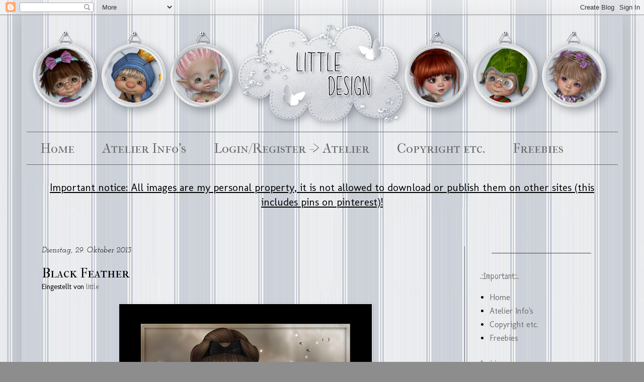

--- FILE ---
content_type: text/html; charset=UTF-8
request_url: http://designlittle.blogspot.com/2013/10/black-feather.html
body_size: 18205
content:
<!DOCTYPE html>
<html class='v2' dir='ltr' xmlns='http://www.w3.org/1999/xhtml' xmlns:b='http://www.google.com/2005/gml/b' xmlns:data='http://www.google.com/2005/gml/data' xmlns:expr='http://www.google.com/2005/gml/expr'>
<head>
<link href='https://www.blogger.com/static/v1/widgets/335934321-css_bundle_v2.css' rel='stylesheet' type='text/css'/>
<script>linkwithin_text='More...'</script>
<meta content='width=1100' name='viewport'/>
<meta content='text/html; charset=UTF-8' http-equiv='Content-Type'/>
<meta content='blogger' name='generator'/>
<link href='http://designlittle.blogspot.com/favicon.ico' rel='icon' type='image/x-icon'/>
<link href='http://designlittle.blogspot.com/2013/10/black-feather.html' rel='canonical'/>
<link rel="alternate" type="application/atom+xml" title="LittleDesign - Atom" href="http://designlittle.blogspot.com/feeds/posts/default" />
<link rel="alternate" type="application/rss+xml" title="LittleDesign - RSS" href="http://designlittle.blogspot.com/feeds/posts/default?alt=rss" />
<link rel="service.post" type="application/atom+xml" title="LittleDesign - Atom" href="https://www.blogger.com/feeds/8647037876218459387/posts/default" />

<link rel="alternate" type="application/atom+xml" title="LittleDesign - Atom" href="http://designlittle.blogspot.com/feeds/6301839487266662966/comments/default" />
<!--Can't find substitution for tag [blog.ieCssRetrofitLinks]-->
<link href='https://blogger.googleusercontent.com/img/b/R29vZ2xl/AVvXsEh7QjMs4-bpnkvkhSRnt1bhdBjE_pyy_BVwGqGdS7g2kdWoj8uCVzVAOB94s2zOLew-LgJ2J3E8TTQuzmIBGjntse7qg0iu3yFBb8GIrD6UjH9wOGUhdpx20AGtg5tkaxASbBZwwQLeiFM/s640/Black+Feather.jpg' rel='image_src'/>
<meta content='http://designlittle.blogspot.com/2013/10/black-feather.html' property='og:url'/>
<meta content='Black Feather' property='og:title'/>
<meta content='Poser, Posertubes, Tubes, Kits, Scrapkits, Elements, Papers, Backgrounds, Charactersets' property='og:description'/>
<meta content='https://blogger.googleusercontent.com/img/b/R29vZ2xl/AVvXsEh7QjMs4-bpnkvkhSRnt1bhdBjE_pyy_BVwGqGdS7g2kdWoj8uCVzVAOB94s2zOLew-LgJ2J3E8TTQuzmIBGjntse7qg0iu3yFBb8GIrD6UjH9wOGUhdpx20AGtg5tkaxASbBZwwQLeiFM/w1200-h630-p-k-no-nu/Black+Feather.jpg' property='og:image'/>
<title>LittleDesign: Black Feather</title>
<style type='text/css'>@font-face{font-family:'IM Fell French Canon SC';font-style:normal;font-weight:400;font-display:swap;src:url(//fonts.gstatic.com/s/imfellfrenchcanonsc/v23/FBVmdCru5-ifcor2bgq9V89khWcmQghEURY7H0czWhG3IkqG.woff2)format('woff2');unicode-range:U+0000-00FF,U+0131,U+0152-0153,U+02BB-02BC,U+02C6,U+02DA,U+02DC,U+0304,U+0308,U+0329,U+2000-206F,U+20AC,U+2122,U+2191,U+2193,U+2212,U+2215,U+FEFF,U+FFFD;}@font-face{font-family:'Josefin Sans';font-style:normal;font-weight:400;font-display:swap;src:url(//fonts.gstatic.com/s/josefinsans/v34/Qw3PZQNVED7rKGKxtqIqX5E-AVSJrOCfjY46_DjQbMlhLybpUVzEEaq2.woff2)format('woff2');unicode-range:U+0102-0103,U+0110-0111,U+0128-0129,U+0168-0169,U+01A0-01A1,U+01AF-01B0,U+0300-0301,U+0303-0304,U+0308-0309,U+0323,U+0329,U+1EA0-1EF9,U+20AB;}@font-face{font-family:'Josefin Sans';font-style:normal;font-weight:400;font-display:swap;src:url(//fonts.gstatic.com/s/josefinsans/v34/Qw3PZQNVED7rKGKxtqIqX5E-AVSJrOCfjY46_DjQbMhhLybpUVzEEaq2.woff2)format('woff2');unicode-range:U+0100-02BA,U+02BD-02C5,U+02C7-02CC,U+02CE-02D7,U+02DD-02FF,U+0304,U+0308,U+0329,U+1D00-1DBF,U+1E00-1E9F,U+1EF2-1EFF,U+2020,U+20A0-20AB,U+20AD-20C0,U+2113,U+2C60-2C7F,U+A720-A7FF;}@font-face{font-family:'Josefin Sans';font-style:normal;font-weight:400;font-display:swap;src:url(//fonts.gstatic.com/s/josefinsans/v34/Qw3PZQNVED7rKGKxtqIqX5E-AVSJrOCfjY46_DjQbMZhLybpUVzEEQ.woff2)format('woff2');unicode-range:U+0000-00FF,U+0131,U+0152-0153,U+02BB-02BC,U+02C6,U+02DA,U+02DC,U+0304,U+0308,U+0329,U+2000-206F,U+20AC,U+2122,U+2191,U+2193,U+2212,U+2215,U+FEFF,U+FFFD;}@font-face{font-family:'Josefin Slab';font-style:italic;font-weight:400;font-display:swap;src:url(//fonts.gstatic.com/s/josefinslab/v29/lW-qwjwOK3Ps5GSJlNNkMalnrxShJj4wo7AR-pHvnzoNKIiYISeo3n5H.woff2)format('woff2');unicode-range:U+0000-00FF,U+0131,U+0152-0153,U+02BB-02BC,U+02C6,U+02DA,U+02DC,U+0304,U+0308,U+0329,U+2000-206F,U+20AC,U+2122,U+2191,U+2193,U+2212,U+2215,U+FEFF,U+FFFD;}@font-face{font-family:'Molengo';font-style:normal;font-weight:400;font-display:swap;src:url(//fonts.gstatic.com/s/molengo/v17/I_uuMpWeuBzZNBtQXb1akwKso5f4bA.woff2)format('woff2');unicode-range:U+0100-02BA,U+02BD-02C5,U+02C7-02CC,U+02CE-02D7,U+02DD-02FF,U+0304,U+0308,U+0329,U+1D00-1DBF,U+1E00-1E9F,U+1EF2-1EFF,U+2020,U+20A0-20AB,U+20AD-20C0,U+2113,U+2C60-2C7F,U+A720-A7FF;}@font-face{font-family:'Molengo';font-style:normal;font-weight:400;font-display:swap;src:url(//fonts.gstatic.com/s/molengo/v17/I_uuMpWeuBzZNBtQXbNakwKso5c.woff2)format('woff2');unicode-range:U+0000-00FF,U+0131,U+0152-0153,U+02BB-02BC,U+02C6,U+02DA,U+02DC,U+0304,U+0308,U+0329,U+2000-206F,U+20AC,U+2122,U+2191,U+2193,U+2212,U+2215,U+FEFF,U+FFFD;}@font-face{font-family:'Neucha';font-style:normal;font-weight:400;font-display:swap;src:url(//fonts.gstatic.com/s/neucha/v18/q5uGsou0JOdh94bfuQltKRZUgbxR.woff2)format('woff2');unicode-range:U+0301,U+0400-045F,U+0490-0491,U+04B0-04B1,U+2116;}@font-face{font-family:'Neucha';font-style:normal;font-weight:400;font-display:swap;src:url(//fonts.gstatic.com/s/neucha/v18/q5uGsou0JOdh94bfvQltKRZUgQ.woff2)format('woff2');unicode-range:U+0000-00FF,U+0131,U+0152-0153,U+02BB-02BC,U+02C6,U+02DA,U+02DC,U+0304,U+0308,U+0329,U+2000-206F,U+20AC,U+2122,U+2191,U+2193,U+2212,U+2215,U+FEFF,U+FFFD;}</style>
<style id='page-skin-1' type='text/css'><!--
/*
-----------------------------------------------
Blogger Template Style
Name:     Simple
Designer: Blogger
URL:      www.blogger.com
----------------------------------------------- */
/* Content
----------------------------------------------- */
body {
font: normal normal 16px Molengo;
color: #000000;
background: #8d8d8d url(https://blogger.googleusercontent.com/img/a/AVvXsEjoadBOjLC1Zf3YvxroZCp_REkFumrD_OaNkcGNW0ttFmfCwEenMN3rE79fd-TOighde1r-Pn9uvufImqgkqkiN7IKcAi8Xy-q2hdJs0aJ31feUVKGWKw3qLHim8hczopzoXVCM8ivxHM8CAzr7qMVJuW64m4D3DZnQ1iQJkzn8oQngtI4gsIxlbbzR=s1600) repeat fixed top left;
padding: 0 40px 40px 40px;
}
html body .region-inner {
min-width: 0;
max-width: 100%;
width: auto;
}
h2 {
font-size: 22px;
}
a:link {
text-decoration:none;
color: #6c6c6c;
}
a:visited {
text-decoration:none;
color: #808080;
}
a:hover {
text-decoration:underline;
color: #EEEEEE;
}
.body-fauxcolumn-outer .fauxcolumn-inner {
background: transparent none repeat scroll top left;
_background-image: none;
}
.body-fauxcolumn-outer .cap-top {
position: absolute;
z-index: 1;
height: 400px;
width: 100%;
}
.body-fauxcolumn-outer .cap-top .cap-left {
width: 100%;
background: transparent none repeat-x scroll top left;
_background-image: none;
}
.content-outer {
-moz-box-shadow: 0 0 40px rgba(0, 0, 0, .15);
-webkit-box-shadow: 0 0 5px rgba(0, 0, 0, .15);
-goog-ms-box-shadow: 0 0 10px #333333;
box-shadow: 0 0 40px rgba(0, 0, 0, .15);
margin-bottom: 1px;
}
.content-inner {
padding: 10px 10px;
}
.content-inner {
background-color: transparent;
}
/* Header
----------------------------------------------- */
.header-outer {
background: transparent none repeat-x scroll 0 -400px;
_background-image: none;
}
.Header h1 {
font: normal normal 4px Josefin Sans;
color: transparent;
text-shadow: -1px -1px 1px rgba(0, 0, 0, .2);
}
.Header h1 a {
color: transparent;
}
.Header .description {
font-size: 140%;
color: #b7b7b7;
}
.header-inner .Header .titlewrapper {
padding: 22px 30px;
}
.header-inner .Header .descriptionwrapper {
padding: 0 30px;
}
/* Tabs
----------------------------------------------- */
.tabs-inner .section:first-child {
border-top: 1px solid #6c6c6c;
}
.tabs-inner .section:first-child ul {
margin-top: -1px;
border-top: 1px solid #6c6c6c;
border-left: 0 solid #6c6c6c;
border-right: 0 solid #6c6c6c;
}
.tabs-inner .widget ul {
background: transparent none repeat-x scroll 0 -800px;
_background-image: none;
border-bottom: 1px solid #6c6c6c;
margin-top: 0;
margin-left: -30px;
margin-right: -30px;
}
.tabs-inner .widget li a {
display: inline-block;
padding: .6em 1em;
font: normal normal 27px IM Fell French Canon SC;
color: #6c6c6c;
border-left: 1px solid transparent;
border-right: 0 solid #6c6c6c;
}
.tabs-inner .widget li:first-child a {
border-left: none;
}
.tabs-inner .widget li.selected a, .tabs-inner .widget li a:hover {
color: #d5d5d5;
background-color: transparent;
text-decoration: none;
}
/* Columns
----------------------------------------------- */
.main-outer {
border-top: 0 solid #6c6c6c;
}
.fauxcolumn-left-outer .fauxcolumn-inner {
border-right: 1px solid #6c6c6c;
}
.fauxcolumn-right-outer .fauxcolumn-inner {
border-left: 1px solid #6c6c6c;
}
/* Headings
----------------------------------------------- */
div.widget > h2,
div.widget h2.title {
margin: 0 0 1em 0;
font: normal normal 17px Neucha;
color: #6c6c6c;
}
/* Widgets
----------------------------------------------- */
.widget .zippy {
color: #000000;
text-shadow: 2px 2px 1px rgba(0, 0, 0, .1);
}
.widget .popular-posts ul {
list-style: none;
}
/* Posts
----------------------------------------------- */
h2.date-header {
font: italic normal 16px Josefin Slab;
}
.date-header span {
background-color: transparent;
color: #000000;
padding: inherit;
letter-spacing: inherit;
margin: inherit;
}
.main-inner {
padding-top: 30px;
padding-bottom: 30px;
}
.main-inner .column-center-inner {
padding: 0 15px;
}
.main-inner .column-center-inner .section {
margin: 0 15px;
}
.post {
margin: 0 0 25px 0;
}
h3.post-title, .comments h4 {
font: normal normal 27px IM Fell French Canon SC;
margin: .75em 0 0;
}
.post-body {
font-size: 110%;
line-height: 1.4;
position: relative;
}
.post-body img, .post-body .tr-caption-container, .Profile img, .Image img,
.BlogList .item-thumbnail img {
padding: 0;
background: transparent;
border: 1px solid transparent;
-moz-box-shadow: 1px 1px 5px rgba(0, 0, 0, .1);
-webkit-box-shadow: 1px 1px 5px rgba(0, 0, 0, .1);
box-shadow: 1px 1px 5px rgba(0, 0, 0, .1);
}
.post-body img, .post-body .tr-caption-container {
padding: 1px;
}
.post-body .tr-caption-container {
color: #000000;
}
.post-body .tr-caption-container img {
padding: 0;
background: transparent;
border: none;
-moz-box-shadow: 0 0 0 rgba(0, 0, 0, .1);
-webkit-box-shadow: 0 0 0 rgba(0, 0, 0, .1);
box-shadow: 0 0 0 rgba(0, 0, 0, .1);
}
.post-header {
margin: 0 0 1.5em;
line-height: 1.6;
font-size: 90%;
}
.post-footer {
margin: 20px -2px 0;
padding: 5px 10px;
color: #000000;
background-color: transparent;
border-bottom: 1px solid transparent;
line-height: 1.6;
font-size: 90%;
}
#comments .comment-author {
padding-top: 1.5em;
border-top: 1px solid #6c6c6c;
background-position: 0 1.5em;
}
#comments .comment-author:first-child {
padding-top: 0;
border-top: none;
}
.avatar-image-container {
margin: .2em 0 0;
}
#comments .avatar-image-container img {
border: 1px solid transparent;
}
/* Comments
----------------------------------------------- */
.comments .comments-content .icon.blog-author {
background-repeat: no-repeat;
background-image: url([data-uri]);
}
.comments .comments-content .loadmore a {
border-top: 1px solid #000000;
border-bottom: 1px solid #000000;
}
.comments .comment-thread.inline-thread {
background-color: transparent;
}
.comments .continue {
border-top: 2px solid #000000;
}
/* Accents
---------------------------------------------- */
.section-columns td.columns-cell {
border-left: 1px solid #6c6c6c;
}
.blog-pager {
background: transparent none no-repeat scroll top center;
}
.blog-pager-older-link, .home-link,
.blog-pager-newer-link {
background-color: transparent;
padding: 5px;
}
.footer-outer {
border-top: 0 dashed #bbbbbb;
}
/* Mobile
----------------------------------------------- */
body.mobile  {
background-size: auto;
}
.mobile .body-fauxcolumn-outer {
background: transparent none repeat scroll top left;
}
.mobile .body-fauxcolumn-outer .cap-top {
background-size: 100% auto;
}
.mobile .content-outer {
-webkit-box-shadow: 0 0 3px rgba(0, 0, 0, .15);
box-shadow: 0 0 3px rgba(0, 0, 0, .15);
}
.mobile .tabs-inner .widget ul {
margin-left: 0;
margin-right: 0;
}
.mobile .post {
margin: 0;
}
.mobile .main-inner .column-center-inner .section {
margin: 0;
}
.mobile .date-header span {
padding: 0.1em 10px;
margin: 0 -10px;
}
.mobile h3.post-title {
margin: 0;
}
.mobile .blog-pager {
background: transparent none no-repeat scroll top center;
}
.mobile .footer-outer {
border-top: none;
}
.mobile .main-inner, .mobile .footer-inner {
background-color: transparent;
}
.mobile-index-contents {
color: #000000;
}
.mobile-link-button {
background-color: #6c6c6c;
}
.mobile-link-button a:link, .mobile-link-button a:visited {
color: #6c6c6c;
}
.mobile .tabs-inner .section:first-child {
border-top: none;
}
.mobile .tabs-inner .PageList .widget-content {
background-color: transparent;
color: #d5d5d5;
border-top: 1px solid #6c6c6c;
border-bottom: 1px solid #6c6c6c;
}
.mobile .tabs-inner .PageList .widget-content .pagelist-arrow {
border-left: 1px solid #6c6c6c;
}

--></style>
<style id='template-skin-1' type='text/css'><!--
body {
min-width: 1195px;
}
.content-outer, .content-fauxcolumn-outer, .region-inner {
min-width: 1195px;
max-width: 1195px;
_width: 1195px;
}
.main-inner .columns {
padding-left: 0;
padding-right: 305px;
}
.main-inner .fauxcolumn-center-outer {
left: 0;
right: 305px;
/* IE6 does not respect left and right together */
_width: expression(this.parentNode.offsetWidth -
parseInt("0") -
parseInt("305px") + 'px');
}
.main-inner .fauxcolumn-left-outer {
width: 0;
}
.main-inner .fauxcolumn-right-outer {
width: 305px;
}
.main-inner .column-left-outer {
width: 0;
right: 100%;
margin-left: -0;
}
.main-inner .column-right-outer {
width: 305px;
margin-right: -305px;
}
#layout {
min-width: 0;
}
#layout .content-outer {
min-width: 0;
width: 800px;
}
#layout .region-inner {
min-width: 0;
width: auto;
}
--></style>
<link href='https://www.blogger.com/dyn-css/authorization.css?targetBlogID=8647037876218459387&amp;zx=71d7803c-dfc3-4cf1-a2d9-dfdcd90de33f' media='none' onload='if(media!=&#39;all&#39;)media=&#39;all&#39;' rel='stylesheet'/><noscript><link href='https://www.blogger.com/dyn-css/authorization.css?targetBlogID=8647037876218459387&amp;zx=71d7803c-dfc3-4cf1-a2d9-dfdcd90de33f' rel='stylesheet'/></noscript>
<meta name='google-adsense-platform-account' content='ca-host-pub-1556223355139109'/>
<meta name='google-adsense-platform-domain' content='blogspot.com'/>

</head>
<body class='loading variant-dark'>
<div class='navbar section' id='navbar'><div class='widget Navbar' data-version='1' id='Navbar1'><script type="text/javascript">
    function setAttributeOnload(object, attribute, val) {
      if(window.addEventListener) {
        window.addEventListener('load',
          function(){ object[attribute] = val; }, false);
      } else {
        window.attachEvent('onload', function(){ object[attribute] = val; });
      }
    }
  </script>
<div id="navbar-iframe-container"></div>
<script type="text/javascript" src="https://apis.google.com/js/platform.js"></script>
<script type="text/javascript">
      gapi.load("gapi.iframes:gapi.iframes.style.bubble", function() {
        if (gapi.iframes && gapi.iframes.getContext) {
          gapi.iframes.getContext().openChild({
              url: 'https://www.blogger.com/navbar/8647037876218459387?po\x3d6301839487266662966\x26origin\x3dhttp://designlittle.blogspot.com',
              where: document.getElementById("navbar-iframe-container"),
              id: "navbar-iframe"
          });
        }
      });
    </script><script type="text/javascript">
(function() {
var script = document.createElement('script');
script.type = 'text/javascript';
script.src = '//pagead2.googlesyndication.com/pagead/js/google_top_exp.js';
var head = document.getElementsByTagName('head')[0];
if (head) {
head.appendChild(script);
}})();
</script>
</div></div>
<div class='body-fauxcolumns'>
<div class='fauxcolumn-outer body-fauxcolumn-outer'>
<div class='cap-top'>
<div class='cap-left'></div>
<div class='cap-right'></div>
</div>
<div class='fauxborder-left'>
<div class='fauxborder-right'></div>
<div class='fauxcolumn-inner'>
</div>
</div>
<div class='cap-bottom'>
<div class='cap-left'></div>
<div class='cap-right'></div>
</div>
</div>
</div>
<div class='content'>
<div class='content-fauxcolumns'>
<div class='fauxcolumn-outer content-fauxcolumn-outer'>
<div class='cap-top'>
<div class='cap-left'></div>
<div class='cap-right'></div>
</div>
<div class='fauxborder-left'>
<div class='fauxborder-right'></div>
<div class='fauxcolumn-inner'>
</div>
</div>
<div class='cap-bottom'>
<div class='cap-left'></div>
<div class='cap-right'></div>
</div>
</div>
</div>
<div class='content-outer'>
<div class='content-cap-top cap-top'>
<div class='cap-left'></div>
<div class='cap-right'></div>
</div>
<div class='fauxborder-left content-fauxborder-left'>
<div class='fauxborder-right content-fauxborder-right'></div>
<div class='content-inner'>
<header>
<div class='header-outer'>
<div class='header-cap-top cap-top'>
<div class='cap-left'></div>
<div class='cap-right'></div>
</div>
<div class='fauxborder-left header-fauxborder-left'>
<div class='fauxborder-right header-fauxborder-right'></div>
<div class='region-inner header-inner'>
<div class='header section' id='header'><div class='widget Header' data-version='1' id='Header1'>
<div id='header-inner'>
<a href='http://designlittle.blogspot.com/' style='display: block'>
<img alt='LittleDesign' height='222px; ' id='Header1_headerimg' src='https://blogger.googleusercontent.com/img/a/AVvXsEgfpN2hs1KCRA75J6JRUoCn0tCnRmbpX9evg3J_U6G3V_OSu4Dd-NQsraIkO2-DeWtXgT61OLs8mgmQQE8pxLzxpUy5iwVaXTLL-l8qLZFpXGSNHlu8_mIhJr_recpheqD4pNXLvLNytM0RzJDv0KrOXXH_vugxlH2qRWu2ZvwM4UzF3or330Yvh-9l=s1175' style='display: block' width='1175px; '/>
</a>
</div>
</div></div>
</div>
</div>
<div class='header-cap-bottom cap-bottom'>
<div class='cap-left'></div>
<div class='cap-right'></div>
</div>
</div>
</header>
<div class='tabs-outer'>
<div class='tabs-cap-top cap-top'>
<div class='cap-left'></div>
<div class='cap-right'></div>
</div>
<div class='fauxborder-left tabs-fauxborder-left'>
<div class='fauxborder-right tabs-fauxborder-right'></div>
<div class='region-inner tabs-inner'>
<div class='tabs section' id='crosscol'><div class='widget PageList' data-version='1' id='PageList1'>
<div class='widget-content'>
<ul>
<li>
<a href='http://designlittle.blogspot.com/p/home.html'>Home</a>
</li>
<li>
<a href='http://designlittle.blogspot.com/p/blog-page.html'>Atelier Info's</a>
</li>
<li>
<a href='http://littledesign.de/'>Login/Register -> Atelier</a>
</li>
<li>
<a href='http://designlittle.blogspot.com/p/copyright-etc.html'>Copyright etc.</a>
</li>
<li>
<a href='http://designlittle.blogspot.com/p/freebies.html'>Freebies</a>
</li>
</ul>
<div class='clear'></div>
</div>
</div></div>
<div class='tabs section' id='crosscol-overflow'><div class='widget Text' data-version='1' id='Text1'>
<div class='widget-content'>
<center><span =""  style="color:black;"><span =""  style="font-size:130%;"><u>Important notice: All images are my personal property, it is not allowed to download or publish them on other sites (this includes pins on pinterest)!</u></span></span></center><span =""  style="color:black;"><br /></span><br />
</div>
<div class='clear'></div>
</div></div>
</div>
</div>
<div class='tabs-cap-bottom cap-bottom'>
<div class='cap-left'></div>
<div class='cap-right'></div>
</div>
</div>
<div class='main-outer'>
<div class='main-cap-top cap-top'>
<div class='cap-left'></div>
<div class='cap-right'></div>
</div>
<div class='fauxborder-left main-fauxborder-left'>
<div class='fauxborder-right main-fauxborder-right'></div>
<div class='region-inner main-inner'>
<div class='columns fauxcolumns'>
<div class='fauxcolumn-outer fauxcolumn-center-outer'>
<div class='cap-top'>
<div class='cap-left'></div>
<div class='cap-right'></div>
</div>
<div class='fauxborder-left'>
<div class='fauxborder-right'></div>
<div class='fauxcolumn-inner'>
</div>
</div>
<div class='cap-bottom'>
<div class='cap-left'></div>
<div class='cap-right'></div>
</div>
</div>
<div class='fauxcolumn-outer fauxcolumn-left-outer'>
<div class='cap-top'>
<div class='cap-left'></div>
<div class='cap-right'></div>
</div>
<div class='fauxborder-left'>
<div class='fauxborder-right'></div>
<div class='fauxcolumn-inner'>
</div>
</div>
<div class='cap-bottom'>
<div class='cap-left'></div>
<div class='cap-right'></div>
</div>
</div>
<div class='fauxcolumn-outer fauxcolumn-right-outer'>
<div class='cap-top'>
<div class='cap-left'></div>
<div class='cap-right'></div>
</div>
<div class='fauxborder-left'>
<div class='fauxborder-right'></div>
<div class='fauxcolumn-inner'>
</div>
</div>
<div class='cap-bottom'>
<div class='cap-left'></div>
<div class='cap-right'></div>
</div>
</div>
<!-- corrects IE6 width calculation -->
<div class='columns-inner'>
<div class='column-center-outer'>
<div class='column-center-inner'>
<div class='main section' id='main'><div class='widget Blog' data-version='1' id='Blog1'>
<div class='blog-posts hfeed'>

          <div class="date-outer">
        
<h2 class='date-header'><span>Dienstag, 29. Oktober 2013</span></h2>

          <div class="date-posts">
        
<div class='post-outer'>
<div class='post hentry' itemprop='blogPost' itemscope='itemscope' itemtype='http://schema.org/BlogPosting'>
<meta content='https://blogger.googleusercontent.com/img/b/R29vZ2xl/AVvXsEh7QjMs4-bpnkvkhSRnt1bhdBjE_pyy_BVwGqGdS7g2kdWoj8uCVzVAOB94s2zOLew-LgJ2J3E8TTQuzmIBGjntse7qg0iu3yFBb8GIrD6UjH9wOGUhdpx20AGtg5tkaxASbBZwwQLeiFM/s640/Black+Feather.jpg' itemprop='image_url'/>
<meta content='8647037876218459387' itemprop='blogId'/>
<meta content='6301839487266662966' itemprop='postId'/>
<a name='6301839487266662966'></a>
<h3 class='post-title entry-title' itemprop='name'>
Black Feather
</h3>
<div class='post-header'>
<div class='post-header-line-1'><span class='post-author vcard'>
Eingestellt von
<span class='fn' itemprop='author' itemscope='itemscope' itemtype='http://schema.org/Person'>
<meta content='https://www.blogger.com/profile/08974651194096340684' itemprop='url'/>
<a class='g-profile' href='https://www.blogger.com/profile/08974651194096340684' rel='author' title='author profile'>
<span itemprop='name'>little</span>
</a>
</span>
</span>
</div>
</div>
<div class='post-body entry-content' id='post-body-6301839487266662966' itemprop='description articleBody'>
<div class="separator" style="clear: both; text-align: center;">
<a href="https://blogger.googleusercontent.com/img/b/R29vZ2xl/AVvXsEh7QjMs4-bpnkvkhSRnt1bhdBjE_pyy_BVwGqGdS7g2kdWoj8uCVzVAOB94s2zOLew-LgJ2J3E8TTQuzmIBGjntse7qg0iu3yFBb8GIrD6UjH9wOGUhdpx20AGtg5tkaxASbBZwwQLeiFM/s1600/Black+Feather.jpg" imageanchor="1" style="margin-left: 1em; margin-right: 1em;"><img border="0" height="640" src="https://blogger.googleusercontent.com/img/b/R29vZ2xl/AVvXsEh7QjMs4-bpnkvkhSRnt1bhdBjE_pyy_BVwGqGdS7g2kdWoj8uCVzVAOB94s2zOLew-LgJ2J3E8TTQuzmIBGjntse7qg0iu3yFBb8GIrD6UjH9wOGUhdpx20AGtg5tkaxASbBZwwQLeiFM/s640/Black+Feather.jpg" width="502" /></a></div>
<br />
<div style='clear: both;'></div>
</div>
<div class='post-footer'>
<div class='post-footer-line post-footer-line-1'><span class='post-timestamp'>
um
<meta content='http://designlittle.blogspot.com/2013/10/black-feather.html' itemprop='url'/>
<a class='timestamp-link' href='http://designlittle.blogspot.com/2013/10/black-feather.html' rel='bookmark' title='permanent link'><abbr class='published' itemprop='datePublished' title='2013-10-29T15:23:00+01:00'>15:23</abbr></a>
</span>
<span class='post-comment-link'>
</span>
</div>
<div class='post-footer-line post-footer-line-2'><span class='post-icons'>
<span class='item-control blog-admin pid-311128237'>
<a href='https://www.blogger.com/post-edit.g?blogID=8647037876218459387&postID=6301839487266662966&from=pencil' title='Post bearbeiten'>
<img alt='' class='icon-action' height='18' src='https://resources.blogblog.com/img/icon18_edit_allbkg.gif' width='18'/>
</a>
</span>
</span>
</div>
<div class='post-footer-line post-footer-line-3'></div>
</div>
</div>
<div class='comments' id='comments'>
<a name='comments'></a>
</div>
</div>

        </div></div>
      
</div>
<div class='blog-pager' id='blog-pager'>
<span id='blog-pager-newer-link'>
<a class='blog-pager-newer-link' href='http://designlittle.blogspot.com/2013/11/ebony-wip.html' id='Blog1_blog-pager-newer-link' title='Neuerer Post'>Neuerer Post</a>
</span>
<span id='blog-pager-older-link'>
<a class='blog-pager-older-link' href='http://designlittle.blogspot.com/2013/10/bright-eyes.html' id='Blog1_blog-pager-older-link' title='Älterer Post'>Älterer Post</a>
</span>
<a class='home-link' href='http://designlittle.blogspot.com/'>Startseite</a>
</div>
<div class='clear'></div>
<div class='post-feeds'>
</div>
</div></div>
</div>
</div>
<div class='column-left-outer'>
<div class='column-left-inner'>
<aside>
</aside>
</div>
</div>
<div class='column-right-outer'>
<div class='column-right-inner'>
<aside>
<div class='sidebar section' id='sidebar-right-1'><div class='widget HTML' data-version='1' id='HTML11'>
<div class='widget-content'>
<center><img src="https://blogger.googleusercontent.com/img/b/R29vZ2xl/AVvXsEhJdYQUdRBw7kUHvnuyvLwjDuSPTew0ildV9rixb5dVEG4gQoNxbim6I7hN_zRyn8rcfbBrLO1o6E77ONRnb3Ay1i7Si4sz8UNASxTSvsQQ-oaC5oCtcBtqbauOmY6YuPcqQvhLLISomLY/s201-Ic42/border01.png" /></center>
</div>
<div class='clear'></div>
</div><div class='widget PageList' data-version='1' id='PageList2'>
<h2>..::Important::..</h2>
<div class='widget-content'>
<ul>
<li>
<a href='http://designlittle.blogspot.com/p/home.html'>Home</a>
</li>
<li>
<a href='http://designlittle.blogspot.com/p/blog-page.html'>Atelier Info&#39;s</a>
</li>
<li>
<a href='http://designlittle.blogspot.com/p/copyright-etc.html'>Copyright etc.</a>
</li>
<li>
<a href='http://designlittle.blogspot.com/p/freebies.html'>Freebies</a>
</li>
</ul>
<div class='clear'></div>
</div>
</div><div class='widget BlogArchive' data-version='1' id='BlogArchive1'>
<h2>Archiv</h2>
<div class='widget-content'>
<div id='ArchiveList'>
<div id='BlogArchive1_ArchiveList'>
<select id='BlogArchive1_ArchiveMenu'>
<option value=''>Archiv</option>
<option value='http://designlittle.blogspot.com/2024/08/'>August 2024 (1)</option>
<option value='http://designlittle.blogspot.com/2024/03/'>März 2024 (2)</option>
<option value='http://designlittle.blogspot.com/2024/02/'>Februar 2024 (2)</option>
<option value='http://designlittle.blogspot.com/2023/05/'>Mai 2023 (2)</option>
<option value='http://designlittle.blogspot.com/2023/04/'>April 2023 (1)</option>
<option value='http://designlittle.blogspot.com/2022/09/'>September 2022 (1)</option>
<option value='http://designlittle.blogspot.com/2022/06/'>Juni 2022 (1)</option>
<option value='http://designlittle.blogspot.com/2022/05/'>Mai 2022 (2)</option>
<option value='http://designlittle.blogspot.com/2022/03/'>März 2022 (2)</option>
<option value='http://designlittle.blogspot.com/2022/02/'>Februar 2022 (5)</option>
<option value='http://designlittle.blogspot.com/2022/01/'>Januar 2022 (2)</option>
<option value='http://designlittle.blogspot.com/2021/12/'>Dezember 2021 (10)</option>
<option value='http://designlittle.blogspot.com/2021/11/'>November 2021 (1)</option>
<option value='http://designlittle.blogspot.com/2021/09/'>September 2021 (2)</option>
<option value='http://designlittle.blogspot.com/2021/08/'>August 2021 (5)</option>
<option value='http://designlittle.blogspot.com/2021/07/'>Juli 2021 (4)</option>
<option value='http://designlittle.blogspot.com/2021/06/'>Juni 2021 (4)</option>
<option value='http://designlittle.blogspot.com/2021/05/'>Mai 2021 (1)</option>
<option value='http://designlittle.blogspot.com/2021/03/'>März 2021 (2)</option>
<option value='http://designlittle.blogspot.com/2021/02/'>Februar 2021 (1)</option>
<option value='http://designlittle.blogspot.com/2021/01/'>Januar 2021 (1)</option>
<option value='http://designlittle.blogspot.com/2020/12/'>Dezember 2020 (4)</option>
<option value='http://designlittle.blogspot.com/2020/11/'>November 2020 (3)</option>
<option value='http://designlittle.blogspot.com/2020/10/'>Oktober 2020 (3)</option>
<option value='http://designlittle.blogspot.com/2020/07/'>Juli 2020 (3)</option>
<option value='http://designlittle.blogspot.com/2020/05/'>Mai 2020 (7)</option>
<option value='http://designlittle.blogspot.com/2020/03/'>März 2020 (3)</option>
<option value='http://designlittle.blogspot.com/2019/11/'>November 2019 (2)</option>
<option value='http://designlittle.blogspot.com/2019/10/'>Oktober 2019 (2)</option>
<option value='http://designlittle.blogspot.com/2019/08/'>August 2019 (4)</option>
<option value='http://designlittle.blogspot.com/2019/07/'>Juli 2019 (1)</option>
<option value='http://designlittle.blogspot.com/2019/06/'>Juni 2019 (1)</option>
<option value='http://designlittle.blogspot.com/2019/05/'>Mai 2019 (3)</option>
<option value='http://designlittle.blogspot.com/2019/04/'>April 2019 (3)</option>
<option value='http://designlittle.blogspot.com/2019/03/'>März 2019 (7)</option>
<option value='http://designlittle.blogspot.com/2019/02/'>Februar 2019 (4)</option>
<option value='http://designlittle.blogspot.com/2019/01/'>Januar 2019 (5)</option>
<option value='http://designlittle.blogspot.com/2018/12/'>Dezember 2018 (4)</option>
<option value='http://designlittle.blogspot.com/2018/11/'>November 2018 (4)</option>
<option value='http://designlittle.blogspot.com/2018/09/'>September 2018 (1)</option>
<option value='http://designlittle.blogspot.com/2018/08/'>August 2018 (4)</option>
<option value='http://designlittle.blogspot.com/2018/07/'>Juli 2018 (4)</option>
<option value='http://designlittle.blogspot.com/2018/06/'>Juni 2018 (6)</option>
<option value='http://designlittle.blogspot.com/2018/05/'>Mai 2018 (9)</option>
<option value='http://designlittle.blogspot.com/2018/04/'>April 2018 (4)</option>
<option value='http://designlittle.blogspot.com/2018/03/'>März 2018 (4)</option>
<option value='http://designlittle.blogspot.com/2018/02/'>Februar 2018 (4)</option>
<option value='http://designlittle.blogspot.com/2018/01/'>Januar 2018 (1)</option>
<option value='http://designlittle.blogspot.com/2017/12/'>Dezember 2017 (4)</option>
<option value='http://designlittle.blogspot.com/2017/11/'>November 2017 (6)</option>
<option value='http://designlittle.blogspot.com/2017/10/'>Oktober 2017 (1)</option>
<option value='http://designlittle.blogspot.com/2017/09/'>September 2017 (4)</option>
<option value='http://designlittle.blogspot.com/2017/08/'>August 2017 (3)</option>
<option value='http://designlittle.blogspot.com/2017/07/'>Juli 2017 (3)</option>
<option value='http://designlittle.blogspot.com/2017/06/'>Juni 2017 (1)</option>
<option value='http://designlittle.blogspot.com/2017/05/'>Mai 2017 (1)</option>
<option value='http://designlittle.blogspot.com/2017/04/'>April 2017 (1)</option>
<option value='http://designlittle.blogspot.com/2017/03/'>März 2017 (2)</option>
<option value='http://designlittle.blogspot.com/2017/02/'>Februar 2017 (1)</option>
<option value='http://designlittle.blogspot.com/2017/01/'>Januar 2017 (4)</option>
<option value='http://designlittle.blogspot.com/2016/12/'>Dezember 2016 (6)</option>
<option value='http://designlittle.blogspot.com/2016/11/'>November 2016 (1)</option>
<option value='http://designlittle.blogspot.com/2016/10/'>Oktober 2016 (3)</option>
<option value='http://designlittle.blogspot.com/2016/09/'>September 2016 (4)</option>
<option value='http://designlittle.blogspot.com/2016/08/'>August 2016 (2)</option>
<option value='http://designlittle.blogspot.com/2016/07/'>Juli 2016 (6)</option>
<option value='http://designlittle.blogspot.com/2016/06/'>Juni 2016 (6)</option>
<option value='http://designlittle.blogspot.com/2016/05/'>Mai 2016 (5)</option>
<option value='http://designlittle.blogspot.com/2016/04/'>April 2016 (10)</option>
<option value='http://designlittle.blogspot.com/2016/03/'>März 2016 (14)</option>
<option value='http://designlittle.blogspot.com/2016/02/'>Februar 2016 (6)</option>
<option value='http://designlittle.blogspot.com/2016/01/'>Januar 2016 (12)</option>
<option value='http://designlittle.blogspot.com/2015/12/'>Dezember 2015 (5)</option>
<option value='http://designlittle.blogspot.com/2015/11/'>November 2015 (12)</option>
<option value='http://designlittle.blogspot.com/2015/10/'>Oktober 2015 (11)</option>
<option value='http://designlittle.blogspot.com/2015/09/'>September 2015 (13)</option>
<option value='http://designlittle.blogspot.com/2015/08/'>August 2015 (20)</option>
<option value='http://designlittle.blogspot.com/2015/07/'>Juli 2015 (21)</option>
<option value='http://designlittle.blogspot.com/2015/06/'>Juni 2015 (8)</option>
<option value='http://designlittle.blogspot.com/2015/05/'>Mai 2015 (25)</option>
<option value='http://designlittle.blogspot.com/2015/04/'>April 2015 (32)</option>
<option value='http://designlittle.blogspot.com/2015/03/'>März 2015 (25)</option>
<option value='http://designlittle.blogspot.com/2015/02/'>Februar 2015 (17)</option>
<option value='http://designlittle.blogspot.com/2015/01/'>Januar 2015 (20)</option>
<option value='http://designlittle.blogspot.com/2014/12/'>Dezember 2014 (14)</option>
<option value='http://designlittle.blogspot.com/2014/11/'>November 2014 (17)</option>
<option value='http://designlittle.blogspot.com/2014/10/'>Oktober 2014 (23)</option>
<option value='http://designlittle.blogspot.com/2014/09/'>September 2014 (25)</option>
<option value='http://designlittle.blogspot.com/2014/08/'>August 2014 (7)</option>
<option value='http://designlittle.blogspot.com/2014/07/'>Juli 2014 (12)</option>
<option value='http://designlittle.blogspot.com/2014/06/'>Juni 2014 (6)</option>
<option value='http://designlittle.blogspot.com/2014/05/'>Mai 2014 (10)</option>
<option value='http://designlittle.blogspot.com/2014/04/'>April 2014 (10)</option>
<option value='http://designlittle.blogspot.com/2014/03/'>März 2014 (4)</option>
<option value='http://designlittle.blogspot.com/2014/02/'>Februar 2014 (4)</option>
<option value='http://designlittle.blogspot.com/2014/01/'>Januar 2014 (9)</option>
<option value='http://designlittle.blogspot.com/2013/12/'>Dezember 2013 (3)</option>
<option value='http://designlittle.blogspot.com/2013/11/'>November 2013 (10)</option>
<option value='http://designlittle.blogspot.com/2013/10/'>Oktober 2013 (13)</option>
<option value='http://designlittle.blogspot.com/2013/09/'>September 2013 (14)</option>
<option value='http://designlittle.blogspot.com/2013/08/'>August 2013 (14)</option>
<option value='http://designlittle.blogspot.com/2013/07/'>Juli 2013 (6)</option>
<option value='http://designlittle.blogspot.com/2013/06/'>Juni 2013 (13)</option>
<option value='http://designlittle.blogspot.com/2013/05/'>Mai 2013 (19)</option>
<option value='http://designlittle.blogspot.com/2013/04/'>April 2013 (15)</option>
<option value='http://designlittle.blogspot.com/2013/03/'>März 2013 (15)</option>
<option value='http://designlittle.blogspot.com/2013/02/'>Februar 2013 (8)</option>
<option value='http://designlittle.blogspot.com/2013/01/'>Januar 2013 (7)</option>
<option value='http://designlittle.blogspot.com/2012/12/'>Dezember 2012 (3)</option>
<option value='http://designlittle.blogspot.com/2012/11/'>November 2012 (2)</option>
<option value='http://designlittle.blogspot.com/2012/10/'>Oktober 2012 (1)</option>
<option value='http://designlittle.blogspot.com/2012/09/'>September 2012 (1)</option>
<option value='http://designlittle.blogspot.com/2012/08/'>August 2012 (2)</option>
<option value='http://designlittle.blogspot.com/2012/07/'>Juli 2012 (1)</option>
<option value='http://designlittle.blogspot.com/2012/06/'>Juni 2012 (2)</option>
<option value='http://designlittle.blogspot.com/2012/05/'>Mai 2012 (1)</option>
<option value='http://designlittle.blogspot.com/2012/04/'>April 2012 (1)</option>
<option value='http://designlittle.blogspot.com/2011/10/'>Oktober 2011 (1)</option>
</select>
</div>
</div>
<div class='clear'></div>
</div>
</div><div class='widget HTML' data-version='1' id='HTML1'>
<div class='widget-content'>
<center><img src="https://blogger.googleusercontent.com/img/b/R29vZ2xl/AVvXsEhJdYQUdRBw7kUHvnuyvLwjDuSPTew0ildV9rixb5dVEG4gQoNxbim6I7hN_zRyn8rcfbBrLO1o6E77ONRnb3Ay1i7Si4sz8UNASxTSvsQQ-oaC5oCtcBtqbauOmY6YuPcqQvhLLISomLY/s201-Ic42/border01.png" /></center>
</div>
<div class='clear'></div>
</div><div class='widget Label' data-version='1' id='Label1'>
<h2>Categories</h2>
<div class='widget-content list-label-widget-content'>
<ul>
<li>
<a dir='ltr' href='http://designlittle.blogspot.com/search/label/Animals'>Animals</a>
<span dir='ltr'>(17)</span>
</li>
<li>
<a dir='ltr' href='http://designlittle.blogspot.com/search/label/Bommel%20Bear'>Bommel Bear</a>
<span dir='ltr'>(11)</span>
</li>
<li>
<a dir='ltr' href='http://designlittle.blogspot.com/search/label/Cookie%2FLotta'>Cookie/Lotta</a>
<span dir='ltr'>(7)</span>
</li>
<li>
<a dir='ltr' href='http://designlittle.blogspot.com/search/label/For%20me'>For me</a>
<span dir='ltr'>(1)</span>
</li>
<li>
<a dir='ltr' href='http://designlittle.blogspot.com/search/label/Gosha%2FToni'>Gosha/Toni</a>
<span dir='ltr'>(5)</span>
</li>
<li>
<a dir='ltr' href='http://designlittle.blogspot.com/search/label/Gumdrops%2FCandy'>Gumdrops/Candy</a>
<span dir='ltr'>(15)</span>
</li>
<li>
<a dir='ltr' href='http://designlittle.blogspot.com/search/label/K4%2FBillie'>K4/Billie</a>
<span dir='ltr'>(2)</span>
</li>
<li>
<a dir='ltr' href='http://designlittle.blogspot.com/search/label/K4%2FMira'>K4/Mira</a>
<span dir='ltr'>(36)</span>
</li>
<li>
<a dir='ltr' href='http://designlittle.blogspot.com/search/label/Kiki%2FRuby'>Kiki/Ruby</a>
<span dir='ltr'>(268)</span>
</li>
<li>
<a dir='ltr' href='http://designlittle.blogspot.com/search/label/Kit%2FCarly'>Kit/Carly</a>
<span dir='ltr'>(26)</span>
</li>
<li>
<a dir='ltr' href='http://designlittle.blogspot.com/search/label/M4'>M4</a>
<span dir='ltr'>(4)</span>
</li>
<li>
<a dir='ltr' href='http://designlittle.blogspot.com/search/label/Material'>Material</a>
<span dir='ltr'>(3)</span>
</li>
<li>
<a dir='ltr' href='http://designlittle.blogspot.com/search/label/Mavka%2FSimsalina'>Mavka/Simsalina</a>
<span dir='ltr'>(37)</span>
</li>
<li>
<a dir='ltr' href='http://designlittle.blogspot.com/search/label/Mil.%20Baby%2FLeni'>Mil. Baby/Leni</a>
<span dir='ltr'>(4)</span>
</li>
<li>
<a dir='ltr' href='http://designlittle.blogspot.com/search/label/Misc'>Misc</a>
<span dir='ltr'>(2)</span>
</li>
<li>
<a dir='ltr' href='http://designlittle.blogspot.com/search/label/Mitteilungen'>Mitteilungen</a>
<span dir='ltr'>(2)</span>
</li>
<li>
<a dir='ltr' href='http://designlittle.blogspot.com/search/label/Sadie'>Sadie</a>
<span dir='ltr'>(2)</span>
</li>
<li>
<a dir='ltr' href='http://designlittle.blogspot.com/search/label/The%20Rat%20Pack'>The Rat Pack</a>
<span dir='ltr'>(3)</span>
</li>
<li>
<a dir='ltr' href='http://designlittle.blogspot.com/search/label/Toon%20Baby%2FKnubbel'>Toon Baby/Knubbel</a>
<span dir='ltr'>(5)</span>
</li>
<li>
<a dir='ltr' href='http://designlittle.blogspot.com/search/label/Toons'>Toons</a>
<span dir='ltr'>(52)</span>
</li>
<li>
<a dir='ltr' href='http://designlittle.blogspot.com/search/label/Trixie'>Trixie</a>
<span dir='ltr'>(165)</span>
</li>
<li>
<a dir='ltr' href='http://designlittle.blogspot.com/search/label/V4%2FDarling'>V4/Darling</a>
<span dir='ltr'>(138)</span>
</li>
</ul>
<div class='clear'></div>
</div>
</div><div class='widget HTML' data-version='1' id='HTML2'>
<div class='widget-content'>
<center><img src="https://blogger.googleusercontent.com/img/b/R29vZ2xl/AVvXsEhJdYQUdRBw7kUHvnuyvLwjDuSPTew0ildV9rixb5dVEG4gQoNxbim6I7hN_zRyn8rcfbBrLO1o6E77ONRnb3Ay1i7Si4sz8UNASxTSvsQQ-oaC5oCtcBtqbauOmY6YuPcqQvhLLISomLY/s201-Ic42/border01.png" /></center>
</div>
<div class='clear'></div>
</div><div class='widget PopularPosts' data-version='1' id='PopularPosts1'>
<h2>Favourite Posts</h2>
<div class='widget-content popular-posts'>
<ul>
<li>
<div class='item-thumbnail-only'>
<div class='item-thumbnail'>
<a href='http://designlittle.blogspot.com/2017/11/little-guardian-of-stars.html' target='_blank'>
<img alt='' border='0' src='https://blogger.googleusercontent.com/img/b/R29vZ2xl/AVvXsEhIDnj91CMtozCUrQAC_0rRO5SFCOH9Dji0i0k9Ei8cgcQ7LHoLjAvKX4STSoTHto4Ez-8drTjlTlXlo0Dxa6cPsNIIWhGCF4oG80e2iipJB4eGIhLONejoj-Fz59ajzSTgJMtfOKEHshY/w72-h72-p-k-no-nu/Little+guardian+of+the+stars.jpg'/>
</a>
</div>
<div class='item-title'><a href='http://designlittle.blogspot.com/2017/11/little-guardian-of-stars.html'>Little guardian of the stars</a></div>
</div>
<div style='clear: both;'></div>
</li>
<li>
<div class='item-thumbnail-only'>
<div class='item-thumbnail'>
<a href='http://designlittle.blogspot.com/2015/02/the-inocent.html' target='_blank'>
<img alt='' border='0' src='https://blogger.googleusercontent.com/img/b/R29vZ2xl/AVvXsEinBGJMQRRD2KCG510Wp1D1jtBxc51-fHA5vY15QpviTtNF3gkn7Aa_qZJmJe2lUoRV2vrhKINFj1YtqB98aFINaUIWK2Y8mGX5ld9r6-KKfDb3OLXq10RQhdHQ5uimbIc-bfogj40RO1k/w72-h72-p-k-no-nu/Innocent.jpg'/>
</a>
</div>
<div class='item-title'><a href='http://designlittle.blogspot.com/2015/02/the-inocent.html'>The innocent</a></div>
</div>
<div style='clear: both;'></div>
</li>
<li>
<div class='item-thumbnail-only'>
<div class='item-thumbnail'>
<a href='http://designlittle.blogspot.com/2015/05/magic-pure.html' target='_blank'>
<img alt='' border='0' src='https://blogger.googleusercontent.com/img/b/R29vZ2xl/AVvXsEgy-03I7mWDbB3QjWY60za0Dz3RuMIDRZJW1-QBlo6hen7sZN4Aw9cR2Pein82ALzJqdSO2JJDCbscF3dIhPEZI50dfankuAwyTgeKwlNCe27VN9VB7qpNuSw5GUV6lSt66a2BIoDKR2XU/w72-h72-p-k-no-nu/Magic+pure.jpg'/>
</a>
</div>
<div class='item-title'><a href='http://designlittle.blogspot.com/2015/05/magic-pure.html'>Magic pure</a></div>
</div>
<div style='clear: both;'></div>
</li>
<li>
<div class='item-thumbnail-only'>
<div class='item-thumbnail'>
<a href='http://designlittle.blogspot.com/2015/11/blog-post.html' target='_blank'>
<img alt='' border='0' src='https://blogger.googleusercontent.com/img/b/R29vZ2xl/AVvXsEjh8Gec1F8_7GFv_CPLA4Dmsq98SsxvK-rU5dxs2n_fipfG2f8hsq88ZTAZ3zWnKhpQBIBmEWRZIJtyq88C1Eb8UEzkSbSkYKBGCsiUft912SkwPiNWPhUMM7Vv5TtTELghb_J3P4LJlbM/w72-h72-p-k-no-nu/Paris.jpg'/>
</a>
</div>
<div class='item-title'><a href='http://designlittle.blogspot.com/2015/11/blog-post.html'>...</a></div>
</div>
<div style='clear: both;'></div>
</li>
<li>
<div class='item-thumbnail-only'>
<div class='item-thumbnail'>
<a href='http://designlittle.blogspot.com/2023/05/billie-i.html' target='_blank'>
<img alt='' border='0' src='https://blogger.googleusercontent.com/img/b/R29vZ2xl/AVvXsEjE7b5emAl9pbrdgg4clHvvpBZwG8SjKPbMQ6HBVVHD0aUG8Brcu1kTsPZG6PdNA7dECV1q0UmH70PiVn3n8dxz9yoTdWSItoroq1K1AUOMb4jtdYfGrP2gPeZKfP_eHwIdCE_o94kfCrGm4XElTwdryNO_58QMAyvWlZiVHmNGHXbzIG5SVEp6qAbF/w72-h72-p-k-no-nu/Billie.jpg'/>
</a>
</div>
<div class='item-title'><a href='http://designlittle.blogspot.com/2023/05/billie-i.html'>Billie I</a></div>
</div>
<div style='clear: both;'></div>
</li>
<li>
<div class='item-thumbnail-only'>
<div class='item-thumbnail'>
<a href='http://designlittle.blogspot.com/2015/02/look-at-me.html' target='_blank'>
<img alt='' border='0' src='https://blogger.googleusercontent.com/img/b/R29vZ2xl/AVvXsEgmIk3rEu-Uw9gdHDnUnL3NxXEA-yblezq9s1_8X0LzvbrnktIHj8UvEN_er4qv1sfK5DBujJB8rVO9xrH6i3FEJdtD6CTyRnZxr40spL-wmxVhIjBNfmz6p9ofaOTUBv42nsOB0XvrTjw/w72-h72-p-k-no-nu/Look+at+me.jpg'/>
</a>
</div>
<div class='item-title'><a href='http://designlittle.blogspot.com/2015/02/look-at-me.html'>Look at me</a></div>
</div>
<div style='clear: both;'></div>
</li>
<li>
<div class='item-thumbnail-only'>
<div class='item-thumbnail'>
<a href='http://designlittle.blogspot.com/2016/04/knubbel-bee.html' target='_blank'>
<img alt='' border='0' src='https://blogger.googleusercontent.com/img/b/R29vZ2xl/AVvXsEhqcl_VG0DK9xs-bA_YlspFHGqsu8T5K_OUedARpX4p2GQhZDNPXE8IeBars197eczUbsDwoQyteCJtWLv0ckBsGzeozqTc107V5U_61tLt3UaItuATMGsKeooEf1kHaP6yzJF5CCGY63c/w72-h72-p-k-no-nu/Knubbel+Bee.jpg'/>
</a>
</div>
<div class='item-title'><a href='http://designlittle.blogspot.com/2016/04/knubbel-bee.html'>Knubbel Bee</a></div>
</div>
<div style='clear: both;'></div>
</li>
</ul>
<div class='clear'></div>
</div>
</div><div class='widget HTML' data-version='1' id='HTML4'>
<div class='widget-content'>
<center><img src="https://blogger.googleusercontent.com/img/b/R29vZ2xl/AVvXsEhJdYQUdRBw7kUHvnuyvLwjDuSPTew0ildV9rixb5dVEG4gQoNxbim6I7hN_zRyn8rcfbBrLO1o6E77ONRnb3Ay1i7Si4sz8UNASxTSvsQQ-oaC5oCtcBtqbauOmY6YuPcqQvhLLISomLY/s201-Ic42/border01.png" /></center>
</div>
<div class='clear'></div>
</div><div class='widget BlogList' data-version='1' id='BlogList1'>
<h2 class='title'>..::I Read |::..</h2>
<div class='widget-content'>
<div class='blog-list-container' id='BlogList1_container'>
<ul id='BlogList1_blogs'>
<li style='display: block;'>
<div class='blog-icon'>
</div>
<div class='blog-content'>
<div class='blog-title'>
<a href='https://cutentoons.blogspot.com/' target='_blank'>
CutenToons</a>
</div>
<div class='item-content'>
<div class='item-thumbnail'>
<a href='https://cutentoons.blogspot.com/' target='_blank'>
<img alt='' border='0' height='72' src='https://blogger.googleusercontent.com/img/b/R29vZ2xl/AVvXsEiBfGCaPg3ekO9_yKwPv0ACP4Sq5OUuDZgR7kIWDPF-f35qdEGEii_crMAE0BaMPo7m0gMD6W0oNQ3lShEUObfaeeycCYBnYN4j8uDlY8_dFI8r-MRK2_-EHU7Rzs3zMyHrIBFRDNJdPIYK8q2jIVzOezW_S8QWon1nFxDezo934bQDdBthn_tz4IpFa3FK/s72-w200-h200-c/CutenToonsFree%202026-9b.png' width='72'/>
</a>
</div>
<span class='item-title'>
<a href='https://cutentoons.blogspot.com/2026/01/free-tubes-2026-9.html' target='_blank'>
Free Tubes 2026-9
</a>
</span>
<div class='item-time'>
vor 22 Stunden
</div>
</div>
</div>
<div style='clear: both;'></div>
</li>
<li style='display: block;'>
<div class='blog-icon'>
</div>
<div class='blog-content'>
<div class='blog-title'>
<a href='https://karinsgedichteblog.blogspot.com/' target='_blank'>
Karins Gedichte Blog</a>
</div>
<div class='item-content'>
<div class='item-thumbnail'>
<a href='https://karinsgedichteblog.blogspot.com/' target='_blank'>
<img alt='' border='0' height='72' src='https://blogger.googleusercontent.com/img/b/R29vZ2xl/AVvXsEgfA082jVI6OdwDo_aHgKUpKY4tzPejinMKpsaIlhvBEbODHHulqbtOa3sgukG0ThYSVTdN6nQwV_6O3GaBw4WHpmEPxh-D23iu5ROuKMoBN0Mjp9NpQHrCRwsVGE-oJjr9MBa-358QJkyJ25Rap0_PXddajU1seLPlV8mvOcTMc0nVW6wQlpv8ddDUJBc/s72-w640-h492-c/Mia-2.jpg' width='72'/>
</a>
</div>
<span class='item-title'>
<a href='https://karinsgedichteblog.blogspot.com/2026/01/mia.html' target='_blank'>
Mia
</a>
</span>
<div class='item-time'>
vor 1 Tag
</div>
</div>
</div>
<div style='clear: both;'></div>
</li>
<li style='display: block;'>
<div class='blog-icon'>
</div>
<div class='blog-content'>
<div class='blog-title'>
<a href='http://designlittle.blogspot.com/' target='_blank'>
LittleDesign</a>
</div>
<div class='item-content'>
<span class='item-title'>
<a href='http://designlittle.blogspot.com/2024/12/sale.html' target='_blank'>
Sale!
</a>
</span>
<div class='item-time'>
vor 1 Jahr
</div>
</div>
</div>
<div style='clear: both;'></div>
</li>
<li style='display: block;'>
<div class='blog-icon'>
</div>
<div class='blog-content'>
<div class='blog-title'>
<a href='https://elisadesign1.blogspot.com/' target='_blank'>
ElisaDesign</a>
</div>
<div class='item-content'>
<div class='item-thumbnail'>
<a href='https://elisadesign1.blogspot.com/' target='_blank'>
<img alt='' border='0' height='72' src='https://blogger.googleusercontent.com/img/b/R29vZ2xl/AVvXsEhDcuj_68t53o9d7yaqbyVqQq6i2VYLLhUCD8Utc4Jm1E1uiPOpmGPcBFcjVHnhS_PfnUO-8RF631B7RSVxIumLPgEC9cVzQihEd2ImlYJpparxBWppsyzL5jg7o4U4KkKcVVL3_mS0x7DfS26pD4Hek-6q32gY7tdoIl_s1HrdTxzNgeeQ74gYs9kOVkE/s72-w400-h400-c/Elisa_Design_Kiki_1421.jpg' width='72'/>
</a>
</div>
<span class='item-title'>
<a href='https://elisadesign1.blogspot.com/2024/03/vivien-1080.html' target='_blank'>
Vivien 1080
</a>
</span>
<div class='item-time'>
vor 1 Jahr
</div>
</div>
</div>
<div style='clear: both;'></div>
</li>
<li style='display: block;'>
<div class='blog-icon'>
</div>
<div class='blog-content'>
<div class='blog-title'>
<a href='http://lissa-kopilochka.blogspot.com/' target='_blank'>
Копилочка lissa designs</a>
</div>
<div class='item-content'>
<div class='item-thumbnail'>
<a href='http://lissa-kopilochka.blogspot.com/' target='_blank'>
<img alt='' border='0' height='72' src='https://blogger.googleusercontent.com/img/b/R29vZ2xl/AVvXsEgx2xaAvdruYF5W_4_lYAQHmeFw5Yb3ZNOW7egObnQAVQ5vA26bXeFaKlTaXEfZPzq7qYWpH_KkTM729MKszCOi1w-VM0UlTsOP4N6_ApAg9GS_qZVXoLI4lE4wAhu6DHu7JjsfTJKPHSlRTWM2a0wwu0TovSjajSE8wXoscse7_1QdOsQwDJLfJWCf9g4/s72-c/September%20sales.jpg' width='72'/>
</a>
</div>
<span class='item-title'>
<a href='http://lissa-kopilochka.blogspot.com/2023/09/sale.html' target='_blank'>
SALE!!!
</a>
</span>
<div class='item-time'>
vor 2 Jahren
</div>
</div>
</div>
<div style='clear: both;'></div>
</li>
<li style='display: block;'>
<div class='blog-icon'>
</div>
<div class='blog-content'>
<div class='blog-title'>
<a href='http://hannysdesignplace.blogspot.com/' target='_blank'>
Hanny's Design Place</a>
</div>
<div class='item-content'>
<span class='item-title'>
<a href='http://hannysdesignplace.blogspot.com/2023/08/gestopt-met-poseren.html' target='_blank'>
Gestopt met poseren
</a>
</span>
<div class='item-time'>
vor 2 Jahren
</div>
</div>
</div>
<div style='clear: both;'></div>
</li>
<li style='display: block;'>
<div class='blog-icon'>
</div>
<div class='blog-content'>
<div class='blog-title'>
<a href='https://gerdasposerdesign.blogspot.com/' target='_blank'>
Gerdas Poser Design</a>
</div>
<div class='item-content'>
<div class='item-thumbnail'>
<a href='https://gerdasposerdesign.blogspot.com/' target='_blank'>
<img alt='' border='0' height='72' src='https://blogger.googleusercontent.com/img/b/R29vZ2xl/AVvXsEh0MFKbQFErEApJckKCLcD-5_4vy34TDwaZe9drEYGZ8VWaaPqNLjjjAHqNIxoPl8g0wtghgzywMNsSWEj3KcRlRywFHuDPMpKKKnP41KY0GaoOPCne4_UjMZ6rnSMjZD5ZbfT7DjhoMZQ9yPTzIwYK9oDjMpkYT5hLfvRjCWLNT-aGbXlam6_oIWTu/s72-c/Ostern-08.jpg' width='72'/>
</a>
</div>
<span class='item-title'>
<a href='https://gerdasposerdesign.blogspot.com/2023/04/ostern-08.html' target='_blank'>
Ostern-08
</a>
</span>
<div class='item-time'>
vor 2 Jahren
</div>
</div>
</div>
<div style='clear: both;'></div>
</li>
<li style='display: block;'>
<div class='blog-icon'>
</div>
<div class='blog-content'>
<div class='blog-title'>
<a href='https://hf-foto-blog.blogspot.com/' target='_blank'>
HF-Projekte Scrapblog</a>
</div>
<div class='item-content'>
<span class='item-title'>
<a href='https://hf-foto-blog.blogspot.com/2020/02/r4r-products.html' target='_blank'>
R4R Products
</a>
</span>
<div class='item-time'>
vor 5 Jahren
</div>
</div>
</div>
<div style='clear: both;'></div>
</li>
<li style='display: block;'>
<div class='blog-icon'>
</div>
<div class='blog-content'>
<div class='blog-title'>
<a href='https://batschis-poser-design.blogspot.com/' target='_blank'>
Batschis-Poser-Design</a>
</div>
<div class='item-content'>
<div class='item-thumbnail'>
<a href='https://batschis-poser-design.blogspot.com/' target='_blank'>
<img alt='' border='0' height='72' src='https://blogger.googleusercontent.com/img/b/R29vZ2xl/AVvXsEjVqXHfPLCiVxoEG1doRlK6yYA9_AUdTArh-CfPkUOGMRx2iN-LGEi-yU9fmLrU8D-bmwndgA2SXwWZ2Ma63PwwK3WwiQepUeZX_EFCRI5zDo2ZzgPU_DLyUOqJ6drPD6Ts85K17Gk9RsvN/s72-c/valentin-time2.preview.jpg' width='72'/>
</a>
</div>
<span class='item-title'>
<a href='https://batschis-poser-design.blogspot.com/2020/01/valentin-time2.html' target='_blank'>
Valentin-Time2
</a>
</span>
<div class='item-time'>
vor 6 Jahren
</div>
</div>
</div>
<div style='clear: both;'></div>
</li>
<li style='display: block;'>
<div class='blog-icon'>
</div>
<div class='blog-content'>
<div class='blog-title'>
<a href='https://wimsleyscorner.blogspot.com/' target='_blank'>
Wimsleys-Corner</a>
</div>
<div class='item-content'>
<div class='item-thumbnail'>
<a href='https://wimsleyscorner.blogspot.com/' target='_blank'>
<img alt='' border='0' height='72' src='https://1.bp.blogspot.com/-BZgThUFJvnE/XeZ7-PRg8iI/AAAAAAAATtM/YGgjatBc7h8AWC0AiBoj0A086l6kpzwyACLcBGAsYHQ/s72-c/staadezeit.gif' width='72'/>
</a>
</div>
<span class='item-title'>
<a href='https://wimsleyscorner.blogspot.com/2019/12/die-staade-zeit.html' target='_blank'>
Die staade Zeit
</a>
</span>
<div class='item-time'>
vor 6 Jahren
</div>
</div>
</div>
<div style='clear: both;'></div>
</li>
<li style='display: none;'>
<div class='blog-icon'>
</div>
<div class='blog-content'>
<div class='blog-title'>
<a href='https://gerdasposerfreebies.blogspot.com/' target='_blank'>
Gerdas Poser Freebies</a>
</div>
<div class='item-content'>
<div class='item-thumbnail'>
<a href='https://gerdasposerfreebies.blogspot.com/' target='_blank'>
<img alt='' border='0' height='72' src='https://blogger.googleusercontent.com/img/b/R29vZ2xl/AVvXsEjDk14sLkT3SLFMP9YkjbDU4dTV_wfmDxUsghQJJikOfJLFiAlJOgjTy4jzsivJIgxSkdhfBXjzBitdTAHX6EYd9SD97uF5x3wvCRco2IoGUhGmrwSWwytFWxXtoiPQlP4yQohCj3vgbwI/s72-c/Freebie-Advent-2019-01.jpg' width='72'/>
</a>
</div>
<span class='item-title'>
<a href='https://gerdasposerfreebies.blogspot.com/2019/11/freebie-advent-2019-01.html' target='_blank'>
Freebie-Advent-2019-01
</a>
</span>
<div class='item-time'>
vor 6 Jahren
</div>
</div>
</div>
<div style='clear: both;'></div>
</li>
<li style='display: none;'>
<div class='blog-icon'>
</div>
<div class='blog-content'>
<div class='blog-title'>
<a href='https://poserdreamdesign.blogspot.com/' target='_blank'>
Poser Dream Design</a>
</div>
<div class='item-content'>
<div class='item-thumbnail'>
<a href='https://poserdreamdesign.blogspot.com/' target='_blank'>
<img alt='' border='0' height='72' src='https://blogger.googleusercontent.com/img/b/R29vZ2xl/AVvXsEjidlfSxSO26Qtu2GdPcth7oQR27zq9AchC31bxpVde1RzxTOsJB4PvhymX5KfS8e1jRd1LnpG5weng3oHj7pEYJfyVdd3_H7IFzkFmE0pn1JDQK9LJGnjGtxFCdD8J5SlC_Oit9h8juhA/s72-c/nila+bild.jpg' width='72'/>
</a>
</div>
<span class='item-title'>
<a href='https://poserdreamdesign.blogspot.com/2019/11/blog-post.html' target='_blank'>
</a>
</span>
<div class='item-time'>
vor 6 Jahren
</div>
</div>
</div>
<div style='clear: both;'></div>
</li>
<li style='display: none;'>
<div class='blog-icon'>
</div>
<div class='blog-content'>
<div class='blog-title'>
<a href='http://anitram-graphics.blogspot.com/' target='_blank'>
Anitram Graphics</a>
</div>
<div class='item-content'>
<div class='item-thumbnail'>
<a href='http://anitram-graphics.blogspot.com/' target='_blank'>
<img alt='' border='0' height='72' src='https://blogger.googleusercontent.com/img/b/R29vZ2xl/AVvXsEgmHV5c8m5ZdSwbcFPg9Jegj_n1KdJs7TOiL6m_zFcuG2i7WPLwCgC8JFjtHL9_IpWCo6YUhPNRRYeZXtPr8iPZwcgmZE5hFVoOPn29KiKA0GAhYJzZgS4iU3L69iNCn8xBeAAIzgDA9ZU/s72-c/Modella+2019+-+Anitram+-+2019-11-03.jpg' width='72'/>
</a>
</div>
<span class='item-title'>
<a href='http://anitram-graphics.blogspot.com/2019/11/model2019.html' target='_blank'>
Model...2019
</a>
</span>
<div class='item-time'>
vor 6 Jahren
</div>
</div>
</div>
<div style='clear: both;'></div>
</li>
<li style='display: none;'>
<div class='blog-icon'>
</div>
<div class='blog-content'>
<div class='blog-title'>
<a href='http://digitalgraffitidesign.blogspot.com/' target='_blank'>
Digital Graffiti</a>
</div>
<div class='item-content'>
<div class='item-thumbnail'>
<a href='http://digitalgraffitidesign.blogspot.com/' target='_blank'>
<img alt='' border='0' height='72' src='https://blogger.googleusercontent.com/img/b/R29vZ2xl/AVvXsEgTjH5rgSQsPIV6d2GUpC7JCS53bpfttBdga-UvbjAxlfDOL6vsdAblHr3sOHreSh5nimKjZfHm0oC28zo17jIWFDknjGGroOFB7NrW6YyrNy9Vjg-iwJ2CJoTiE3zdQ2gkKpQBPhY-0xPN/s72-c/Bluebells_.jpg' width='72'/>
</a>
</div>
<span class='item-title'>
<a href='http://digitalgraffitidesign.blogspot.com/2019/09/bluebells.html' target='_blank'>
Bluebells
</a>
</span>
<div class='item-time'>
vor 6 Jahren
</div>
</div>
</div>
<div style='clear: both;'></div>
</li>
<li style='display: none;'>
<div class='blog-icon'>
</div>
<div class='blog-content'>
<div class='blog-title'>
<a href='https://wimsleys-box.blogspot.com/' target='_blank'>
wimsleys-box</a>
</div>
<div class='item-content'>
<div class='item-thumbnail'>
<a href='https://wimsleys-box.blogspot.com/' target='_blank'>
<img alt='' border='0' height='72' src='https://1.bp.blogspot.com/-dv-j24lC6zY/XXZ5DBVmfbI/AAAAAAAAS7g/gDGTs3EXRDoiFwrgtIXkmlxD7l3IXKhpQCLcBGAs/s72-c/Wutz300.png' width='72'/>
</a>
</div>
<span class='item-title'>
<a href='https://wimsleys-box.blogspot.com/2019/09/wutz300.html' target='_blank'>
Wutz300
</a>
</span>
<div class='item-time'>
vor 6 Jahren
</div>
</div>
</div>
<div style='clear: both;'></div>
</li>
<li style='display: none;'>
<div class='blog-icon'>
</div>
<div class='blog-content'>
<div class='blog-title'>
<a href='http://meine-bastelwelt.blogspot.com/' target='_blank'>
Meine Bastelwelt</a>
</div>
<div class='item-content'>
<div class='item-thumbnail'>
<a href='http://meine-bastelwelt.blogspot.com/' target='_blank'>
<img alt='' border='0' height='72' src='https://blogger.googleusercontent.com/img/b/R29vZ2xl/AVvXsEg3UyhvRerDaERqR145WwyOlF11E997dKlNURjsfqz0efUUKDdGovmSmkTUTKF-qIwnS8zjPFYBh0_sYIHaTyqA15fGwNBqTeceXIh5J3Y-pUczpicX4IvlO6SAVcV2rtVEDinP3Q8b55k/s72-c/%2521cid_f5dd115a2fce422fdf75ca0e01a6f62d5ec408dc287761944cfe2a8df3575bb4.png' width='72'/>
</a>
</div>
<span class='item-title'>
<a href='http://meine-bastelwelt.blogspot.com/2019/06/summer-girl-2019-schenklie.html' target='_blank'>
Summer Girl 2019 - Schenklie
</a>
</span>
<div class='item-time'>
vor 6 Jahren
</div>
</div>
</div>
<div style='clear: both;'></div>
</li>
<li style='display: none;'>
<div class='blog-icon'>
</div>
<div class='blog-content'>
<div class='blog-title'>
<a href='http://olga-unger-designs.blogspot.com/' target='_blank'>
OlgaUnger Designs</a>
</div>
<div class='item-content'>
<div class='item-thumbnail'>
<a href='http://olga-unger-designs.blogspot.com/' target='_blank'>
<img alt='' border='0' height='72' src='https://blogger.googleusercontent.com/img/b/R29vZ2xl/AVvXsEigxKwmgqOgNkgE_2Re9IxCak_ywOcz7h6vh187fs6sh2lobpH-Ftr_YX8LKMpqTH1RWtAUIPRL5UlH8WgbFzA2JrebK5l0LYD1-lfU1ubIcQdtXnVX0ofKSzjkaEybOxEdFXtbdSl7-qg/s72-c/folder.jpg' width='72'/>
</a>
</div>
<span class='item-title'>
<a href='http://olga-unger-designs.blogspot.com/2018/12/cu-267.html' target='_blank'>
CU 267
</a>
</span>
<div class='item-time'>
vor 7 Jahren
</div>
</div>
</div>
<div style='clear: both;'></div>
</li>
<li style='display: none;'>
<div class='blog-icon'>
</div>
<div class='blog-content'>
<div class='blog-title'>
<a href='http://belscrap.blogspot.com/' target='_blank'>
Bel Scrap</a>
</div>
<div class='item-content'>
<div class='item-thumbnail'>
<a href='http://belscrap.blogspot.com/' target='_blank'>
<img alt='' border='0' height='72' src='https://blogger.googleusercontent.com/img/b/R29vZ2xl/AVvXsEgB9IdYnKmyMXeFuPqZjvVLXk35WoVREzj0wLh04JlTShG-vbKIV6MSxtB8RkzJ5RC8W3X4070R-KAjAK0L3i4hKIurj77goXpFHW9qXvxV8w4-2XbymDyEXjx1NzHZbTziZhl_LctW60g/s72-c/Cookies.jpg' width='72'/>
</a>
</div>
<span class='item-title'>
<a href='http://belscrap.blogspot.com/2018/12/kit-cookies-for-christmas.html' target='_blank'>
Kit, Cookies for Christmas
</a>
</span>
<div class='item-time'>
vor 7 Jahren
</div>
</div>
</div>
<div style='clear: both;'></div>
</li>
<li style='display: none;'>
<div class='blog-icon'>
</div>
<div class='blog-content'>
<div class='blog-title'>
<a href='https://sweetlittle3dart.blogspot.com/' target='_blank'>
Sweet Little 3DArt</a>
</div>
<div class='item-content'>
<div class='item-thumbnail'>
<a href='https://sweetlittle3dart.blogspot.com/' target='_blank'>
<img alt='' border='0' height='72' src='https://4.bp.blogspot.com/-Qq9LEmCXKdM/W8cATwGjWkI/AAAAAAAAOow/OmJihixiT-0V4X5tsPFEt22FmgFctKXAQCLcBGAs/s72-c/Jule002.png' width='72'/>
</a>
</div>
<span class='item-title'>
<a href='https://sweetlittle3dart.blogspot.com/2018/10/blog-post_57.html' target='_blank'>
</a>
</span>
<div class='item-time'>
vor 7 Jahren
</div>
</div>
</div>
<div style='clear: both;'></div>
</li>
<li style='display: none;'>
<div class='blog-icon'>
</div>
<div class='blog-content'>
<div class='blog-title'>
<a href='http://rosis-bildergalerie.blogspot.com/' target='_blank'>
Bildergalerie von Rosi</a>
</div>
<div class='item-content'>
<div class='item-thumbnail'>
<a href='http://rosis-bildergalerie.blogspot.com/' target='_blank'>
<img alt='' border='0' height='72' src='https://2.bp.blogspot.com/-N2o8hgot538/Ww5WDZ6d-VI/AAAAAAAAE1w/qExAqHO-hDghr-PPlr1jlXPLMzM2dVyNwCLcBGAs/s72-c/forest_fairy.jpg' width='72'/>
</a>
</div>
<span class='item-title'>
<a href='http://rosis-bildergalerie.blogspot.com/2018/05/forest-fairy.html' target='_blank'>
&#10048; Forest Fairy &#10048;
</a>
</span>
<div class='item-time'>
vor 7 Jahren
</div>
</div>
</div>
<div style='clear: both;'></div>
</li>
<li style='display: none;'>
<div class='blog-icon'>
</div>
<div class='blog-content'>
<div class='blog-title'>
<a href='http://feeline-poser.blogspot.com/' target='_blank'>
feeline</a>
</div>
<div class='item-content'>
<div class='item-thumbnail'>
<a href='http://feeline-poser.blogspot.com/' target='_blank'>
<img alt='' border='0' height='72' src='https://3.bp.blogspot.com/-0QtYYI8MQ6Y/WucAwvZJ6oI/AAAAAAAAAWM/R5_EK9t4cU889c1-AX9XxRpgnxyE1CuIQCLcBGAs/s72-c/edietube.png' width='72'/>
</a>
</div>
<span class='item-title'>
<a href='http://feeline-poser.blogspot.com/2018/04/tube-edie.html' target='_blank'>
tube Edie
</a>
</span>
<div class='item-time'>
vor 7 Jahren
</div>
</div>
</div>
<div style='clear: both;'></div>
</li>
<li style='display: none;'>
<div class='blog-icon'>
</div>
<div class='blog-content'>
<div class='blog-title'>
<a href='http://krawallmaus.blogspot.com/' target='_blank'>
Die Krawallmaus&#174; Tagebücher</a>
</div>
<div class='item-content'>
<div class='item-thumbnail'>
<a href='http://krawallmaus.blogspot.com/' target='_blank'>
<img alt='' border='0' height='72' src='https://blogger.googleusercontent.com/img/b/R29vZ2xl/AVvXsEj5R3vVsgmzvs30xLr1bPtRs_qAWN-OnxVgsR1v1Q6Pri6Y8uvIXo9udhwShDdIgFJM1L2pJisxtQTo_aAJqPbmdV_FdoB0fxIFatBFNqzwecsWnrcD0OWbuOW05LGGUpEabgFvKBIpeECy/s72-c/Luni.jpg' width='72'/>
</a>
</div>
<span class='item-title'>
<a href='http://krawallmaus.blogspot.com/2018/02/wir-sind-zurzeit-ein-bisschen-maulfaul.html' target='_blank'>
Bis bald, macht's gut und macht vor allem, was eure Hunde euch auftragen.
</a>
</span>
<div class='item-time'>
vor 8 Jahren
</div>
</div>
</div>
<div style='clear: both;'></div>
</li>
<li style='display: none;'>
<div class='blog-icon'>
</div>
<div class='blog-content'>
<div class='blog-title'>
<a href='https://tatis-little-dreamworld.blogspot.com/' target='_blank'>
Tati's Little Dreamworld</a>
</div>
<div class='item-content'>
<div class='item-thumbnail'>
<a href='https://tatis-little-dreamworld.blogspot.com/' target='_blank'>
<img alt='' border='0' height='72' src='https://2.bp.blogspot.com/-wZ_Gs0qtltg/WMAD3alP-lI/AAAAAAAACHw/rOr7rXdEUpwoXjJrZQWQSFyoVE3NlJJkQCEw/s72-c/Roxana%257E025%257EVorschau.png' width='72'/>
</a>
</div>
<span class='item-title'>
<a href='https://tatis-little-dreamworld.blogspot.com/2017/03/roxana-025.html' target='_blank'>
Roxana ~025~
</a>
</span>
<div class='item-time'>
vor 8 Jahren
</div>
</div>
</div>
<div style='clear: both;'></div>
</li>
<li style='display: none;'>
<div class='blog-icon'>
</div>
<div class='blog-content'>
<div class='blog-title'>
<a href='http://fantasticharmony.blogspot.com/' target='_blank'>
Fantastic Harmony</a>
</div>
<div class='item-content'>
<div class='item-thumbnail'>
<a href='http://fantasticharmony.blogspot.com/' target='_blank'>
<img alt='' border='0' height='72' src='https://blogger.googleusercontent.com/img/b/R29vZ2xl/AVvXsEjLiF7xztaUJke3zC5ql-DI1letUuqXxkuGgjNce7Cu-zwk53o57ATxL2x_jMqzfaTfbxqFg-Qy6uA2rJFUQEttS948SefICyL_9_nKQPbUfa7ZSR0d6IJQHnGiVHmLUhBVl_Rr8Vm0bvFp/s72-c/1234.jpg' width='72'/>
</a>
</div>
<span class='item-title'>
<a href='http://fantasticharmony.blogspot.com/2016/04/dancing-with-birds.html' target='_blank'>
Dancing with the Birds
</a>
</span>
<div class='item-time'>
vor 9 Jahren
</div>
</div>
</div>
<div style='clear: both;'></div>
</li>
<li style='display: none;'>
<div class='blog-icon'>
</div>
<div class='blog-content'>
<div class='blog-title'>
<a href='http://designsbynorella.blogspot.com/' target='_blank'>
Designs By Norella - 3d Tubes, Posers and Other Graphics</a>
</div>
<div class='item-content'>
<div class='item-thumbnail'>
<a href='http://designsbynorella.blogspot.com/' target='_blank'>
<img alt='' border='0' height='72' src='https://blogger.googleusercontent.com/img/b/R29vZ2xl/AVvXsEjqeV43sBG-wSxPRVD-QM2QOxH3b4EGwbZnLTFFcF7xUjTsZK820u0If-heeqlsR0oVltjzg4HDeI4GqtiYGpjZGC_a-0iDtb7BiBEk-RvfFzjI1YgLCyQS2lhb_DzgDIbLcRDHHkThhIOE/s72-c/01.png' width='72'/>
</a>
</div>
<span class='item-title'>
<a href='http://designsbynorella.blogspot.com/2015/10/folly.html' target='_blank'>
~ Folly ~
</a>
</span>
<div class='item-time'>
vor 10 Jahren
</div>
</div>
</div>
<div style='clear: both;'></div>
</li>
<li style='display: none;'>
<div class='blog-icon'>
</div>
<div class='blog-content'>
<div class='blog-title'>
<a href='http://brain-island.blogspot.com/' target='_blank'>
Brain-Island</a>
</div>
<div class='item-content'>
<div class='item-thumbnail'>
<a href='http://brain-island.blogspot.com/' target='_blank'>
<img alt='' border='0' height='72' src='http://1.bp.blogspot.com/-R0pMQocjJYY/VbSGbfeYEzI/AAAAAAAAAM0/A-A27OgMgaA/s72-c/2014-011.jpg' width='72'/>
</a>
</div>
<span class='item-title'>
<a href='http://brain-island.blogspot.com/2015/07/souldream-eine-welt.html' target='_blank'>
Souldream - eine Welt...
</a>
</span>
<div class='item-time'>
vor 10 Jahren
</div>
</div>
</div>
<div style='clear: both;'></div>
</li>
<li style='display: none;'>
<div class='blog-icon'>
</div>
<div class='blog-content'>
<div class='blog-title'>
<a href='http://duimelijntjes.blogspot.com/' target='_blank'>
Duimelijntje</a>
</div>
<div class='item-content'>
<div class='item-thumbnail'>
<a href='http://duimelijntjes.blogspot.com/' target='_blank'>
<img alt='' border='0' height='72' src='http://4.bp.blogspot.com/-TBkh-_kcE_M/VSd21_hjevI/AAAAAAAAC1Y/taw93jFJd80/s72-c/Aurelie%2BGarden.png' width='72'/>
</a>
</div>
<span class='item-title'>
<a href='http://duimelijntjes.blogspot.com/2015/04/blog-post_10.html' target='_blank'>
</a>
</span>
<div class='item-time'>
vor 10 Jahren
</div>
</div>
</div>
<div style='clear: both;'></div>
</li>
<li style='display: none;'>
<div class='blog-icon'>
</div>
<div class='blog-content'>
<div class='blog-title'>
<a href='http://momos-grafikwelt.blogspot.com/' target='_blank'>
momo`s-welt</a>
</div>
<div class='item-content'>
<div class='item-thumbnail'>
<a href='http://momos-grafikwelt.blogspot.com/' target='_blank'>
<img alt='' border='0' height='72' src='http://3.bp.blogspot.com/-Ys1Im31c3lw/VSEB6OgUqqI/AAAAAAAAAdQ/u_PsPoq7lU8/s72-c/Preview_PDuM_PunkandRock_2015.jpg' width='72'/>
</a>
</div>
<span class='item-title'>
<a href='http://momos-grafikwelt.blogspot.com/2015/04/poserdreamzandmore-prasentiert-ihren-27.html' target='_blank'>
PoserDreamzandMore präsentiert ihren 27. Blogtrain "Punk & Rock"
</a>
</span>
<div class='item-time'>
vor 10 Jahren
</div>
</div>
</div>
<div style='clear: both;'></div>
</li>
<li style='display: none;'>
<div class='blog-icon'>
</div>
<div class='blog-content'>
<div class='blog-title'>
<a href='http://high-four-designs.blogspot.com/' target='_blank'>
High Four Designs</a>
</div>
<div class='item-content'>
<div class='item-thumbnail'>
<a href='http://high-four-designs.blogspot.com/' target='_blank'>
<img alt='' border='0' height='72' src='http://4.bp.blogspot.com/-cV7qQ9Dq1zc/VRPc9pTqKqI/AAAAAAAAKKw/LbB2Gle0Dos/s72-c/bye.jpg' width='72'/>
</a>
</div>
<span class='item-title'>
<a href='http://high-four-designs.blogspot.com/2015/03/goodbye-scrapbookingworld.html' target='_blank'>
Goodbye Scrapbookingworld
</a>
</span>
<div class='item-time'>
vor 10 Jahren
</div>
</div>
</div>
<div style='clear: both;'></div>
</li>
<li style='display: none;'>
<div class='blog-icon'>
</div>
<div class='blog-content'>
<div class='blog-title'>
<a href='http://pixelmary.blogspot.com/' target='_blank'>
Marys PixelSky</a>
</div>
<div class='item-content'>
<div class='item-thumbnail'>
<a href='http://pixelmary.blogspot.com/' target='_blank'>
<img alt='' border='0' height='72' src='http://4.bp.blogspot.com/-PDISTwJBCPQ/U28KlOVAVqI/AAAAAAAAA14/TqbDTmmyyoY/s72-c/Muttertag_2014.gif' width='72'/>
</a>
</div>
<span class='item-title'>
<a href='http://pixelmary.blogspot.com/2014/05/allen-mamis-einen-wunderschonen-tag.html' target='_blank'>
Allen Mami`s einen wunderschönen Tag....
</a>
</span>
<div class='item-time'>
vor 11 Jahren
</div>
</div>
</div>
<div style='clear: both;'></div>
</li>
<li style='display: none;'>
<div class='blog-icon'>
</div>
<div class='blog-content'>
<div class='blog-title'>
<a href='http://little-and-tags.jouwweb.nl/' target='_blank'>
Little-and-tags.jouwweb.nl</a>
</div>
<div class='item-content'>
<span class='item-title'>
<!--Can't find substitution for tag [item.itemTitle]-->
</span>
<div class='item-time'>
<!--Can't find substitution for tag [item.timePeriodSinceLastUpdate]-->
</div>
</div>
</div>
<div style='clear: both;'></div>
</li>
</ul>
<div class='show-option'>
<span id='BlogList1_show-n' style='display: none;'>
<a href='javascript:void(0)' onclick='return false;'>
10 anzeigen
</a>
</span>
<span id='BlogList1_show-all' style='margin-left: 5px;'>
<a href='javascript:void(0)' onclick='return false;'>
Alle anzeigen
</a>
</span>
</div>
<div class='clear'></div>
</div>
</div>
</div><div class='widget HTML' data-version='1' id='HTML3'>
<div class='widget-content'>
<center><img src="https://blogger.googleusercontent.com/img/b/R29vZ2xl/AVvXsEhJdYQUdRBw7kUHvnuyvLwjDuSPTew0ildV9rixb5dVEG4gQoNxbim6I7hN_zRyn8rcfbBrLO1o6E77ONRnb3Ay1i7Si4sz8UNASxTSvsQQ-oaC5oCtcBtqbauOmY6YuPcqQvhLLISomLY/s201-Ic42/border01.png" /></center>
</div>
<div class='clear'></div>
</div><div class='widget Followers' data-version='1' id='Followers1'>
<h2 class='title'>..::Follower::..</h2>
<div class='widget-content'>
<div id='Followers1-wrapper'>
<div style='margin-right:2px;'>
<div><script type="text/javascript" src="https://apis.google.com/js/platform.js"></script>
<div id="followers-iframe-container"></div>
<script type="text/javascript">
    window.followersIframe = null;
    function followersIframeOpen(url) {
      gapi.load("gapi.iframes", function() {
        if (gapi.iframes && gapi.iframes.getContext) {
          window.followersIframe = gapi.iframes.getContext().openChild({
            url: url,
            where: document.getElementById("followers-iframe-container"),
            messageHandlersFilter: gapi.iframes.CROSS_ORIGIN_IFRAMES_FILTER,
            messageHandlers: {
              '_ready': function(obj) {
                window.followersIframe.getIframeEl().height = obj.height;
              },
              'reset': function() {
                window.followersIframe.close();
                followersIframeOpen("https://www.blogger.com/followers/frame/8647037876218459387?colors\x3dCgt0cmFuc3BhcmVudBILdHJhbnNwYXJlbnQaByMwMDAwMDAiByM2YzZjNmMqC3RyYW5zcGFyZW50MgcjNmM2YzZjOgcjMDAwMDAwQgcjNmM2YzZjSgcjMDAwMDAwUgcjNmM2YzZjWgt0cmFuc3BhcmVudA%3D%3D\x26pageSize\x3d21\x26hl\x3dde\x26origin\x3dhttp://designlittle.blogspot.com");
              },
              'open': function(url) {
                window.followersIframe.close();
                followersIframeOpen(url);
              }
            }
          });
        }
      });
    }
    followersIframeOpen("https://www.blogger.com/followers/frame/8647037876218459387?colors\x3dCgt0cmFuc3BhcmVudBILdHJhbnNwYXJlbnQaByMwMDAwMDAiByM2YzZjNmMqC3RyYW5zcGFyZW50MgcjNmM2YzZjOgcjMDAwMDAwQgcjNmM2YzZjSgcjMDAwMDAwUgcjNmM2YzZjWgt0cmFuc3BhcmVudA%3D%3D\x26pageSize\x3d21\x26hl\x3dde\x26origin\x3dhttp://designlittle.blogspot.com");
  </script></div>
</div>
</div>
<div class='clear'></div>
</div>
</div></div>
<table border='0' cellpadding='0' cellspacing='0' class='section-columns columns-2'>
<tbody>
<tr>
<td class='first columns-cell'>
<div class='sidebar no-items section' id='sidebar-right-2-1'></div>
</td>
<td class='columns-cell'>
<div class='sidebar no-items section' id='sidebar-right-2-2'></div>
</td>
</tr>
</tbody>
</table>
<div class='sidebar no-items section' id='sidebar-right-3'></div>
</aside>
</div>
</div>
</div>
<div style='clear: both'></div>
<!-- columns -->
</div>
<!-- main -->
</div>
</div>
<div class='main-cap-bottom cap-bottom'>
<div class='cap-left'></div>
<div class='cap-right'></div>
</div>
</div>
<footer>
<div class='footer-outer'>
<div class='footer-cap-top cap-top'>
<div class='cap-left'></div>
<div class='cap-right'></div>
</div>
<div class='fauxborder-left footer-fauxborder-left'>
<div class='fauxborder-right footer-fauxborder-right'></div>
<div class='region-inner footer-inner'>
<div class='foot no-items section' id='footer-1'></div>
<table border='0' cellpadding='0' cellspacing='0' class='section-columns columns-2'>
<tbody>
<tr>
<td class='first columns-cell'>
<div class='foot no-items section' id='footer-2-1'></div>
</td>
<td class='columns-cell'>
<div class='foot no-items section' id='footer-2-2'></div>
</td>
</tr>
</tbody>
</table>
<!-- outside of the include in order to lock Attribution widget -->
<div class='foot section' id='footer-3'><div class='widget Attribution' data-version='1' id='Attribution1'>
<div class='widget-content' style='text-align: center;'>
Grafik &amp; Text &#169; by LittleDesign 2014. Design "Einfach". Powered by <a href='https://www.blogger.com' target='_blank'>Blogger</a>.
</div>
<div class='clear'></div>
</div></div>
</div>
</div>
<div class='footer-cap-bottom cap-bottom'>
<div class='cap-left'></div>
<div class='cap-right'></div>
</div>
</div>
</footer>
<!-- content -->
</div>
</div>
<div class='content-cap-bottom cap-bottom'>
<div class='cap-left'></div>
<div class='cap-right'></div>
</div>
</div>
</div>
<script type='text/javascript'>
    window.setTimeout(function() {
        document.body.className = document.body.className.replace('loading', '');
      }, 10);
  </script>

<script type="text/javascript" src="https://www.blogger.com/static/v1/widgets/719476776-widgets.js"></script>
<script type='text/javascript'>
window['__wavt'] = 'AOuZoY7O3dCZwxa9LcOcWtrcrjPHl7NK9g:1769176944887';_WidgetManager._Init('//www.blogger.com/rearrange?blogID\x3d8647037876218459387','//designlittle.blogspot.com/2013/10/black-feather.html','8647037876218459387');
_WidgetManager._SetDataContext([{'name': 'blog', 'data': {'blogId': '8647037876218459387', 'title': 'LittleDesign', 'url': 'http://designlittle.blogspot.com/2013/10/black-feather.html', 'canonicalUrl': 'http://designlittle.blogspot.com/2013/10/black-feather.html', 'homepageUrl': 'http://designlittle.blogspot.com/', 'searchUrl': 'http://designlittle.blogspot.com/search', 'canonicalHomepageUrl': 'http://designlittle.blogspot.com/', 'blogspotFaviconUrl': 'http://designlittle.blogspot.com/favicon.ico', 'bloggerUrl': 'https://www.blogger.com', 'hasCustomDomain': false, 'httpsEnabled': true, 'enabledCommentProfileImages': true, 'gPlusViewType': 'FILTERED_POSTMOD', 'adultContent': false, 'analyticsAccountNumber': '', 'encoding': 'UTF-8', 'locale': 'de', 'localeUnderscoreDelimited': 'de', 'languageDirection': 'ltr', 'isPrivate': false, 'isMobile': false, 'isMobileRequest': false, 'mobileClass': '', 'isPrivateBlog': false, 'isDynamicViewsAvailable': true, 'feedLinks': '\x3clink rel\x3d\x22alternate\x22 type\x3d\x22application/atom+xml\x22 title\x3d\x22LittleDesign - Atom\x22 href\x3d\x22http://designlittle.blogspot.com/feeds/posts/default\x22 /\x3e\n\x3clink rel\x3d\x22alternate\x22 type\x3d\x22application/rss+xml\x22 title\x3d\x22LittleDesign - RSS\x22 href\x3d\x22http://designlittle.blogspot.com/feeds/posts/default?alt\x3drss\x22 /\x3e\n\x3clink rel\x3d\x22service.post\x22 type\x3d\x22application/atom+xml\x22 title\x3d\x22LittleDesign - Atom\x22 href\x3d\x22https://www.blogger.com/feeds/8647037876218459387/posts/default\x22 /\x3e\n\n\x3clink rel\x3d\x22alternate\x22 type\x3d\x22application/atom+xml\x22 title\x3d\x22LittleDesign - Atom\x22 href\x3d\x22http://designlittle.blogspot.com/feeds/6301839487266662966/comments/default\x22 /\x3e\n', 'meTag': '', 'adsenseHostId': 'ca-host-pub-1556223355139109', 'adsenseHasAds': false, 'adsenseAutoAds': false, 'boqCommentIframeForm': true, 'loginRedirectParam': '', 'view': '', 'dynamicViewsCommentsSrc': '//www.blogblog.com/dynamicviews/4224c15c4e7c9321/js/comments.js', 'dynamicViewsScriptSrc': '//www.blogblog.com/dynamicviews/00d9e3c56f0dbcee', 'plusOneApiSrc': 'https://apis.google.com/js/platform.js', 'disableGComments': true, 'interstitialAccepted': false, 'sharing': {'platforms': [{'name': 'Link abrufen', 'key': 'link', 'shareMessage': 'Link abrufen', 'target': ''}, {'name': 'Facebook', 'key': 'facebook', 'shareMessage': '\xdcber Facebook teilen', 'target': 'facebook'}, {'name': 'BlogThis!', 'key': 'blogThis', 'shareMessage': 'BlogThis!', 'target': 'blog'}, {'name': 'X', 'key': 'twitter', 'shareMessage': '\xdcber X teilen', 'target': 'twitter'}, {'name': 'Pinterest', 'key': 'pinterest', 'shareMessage': '\xdcber Pinterest teilen', 'target': 'pinterest'}, {'name': 'E-Mail', 'key': 'email', 'shareMessage': 'E-Mail', 'target': 'email'}], 'disableGooglePlus': true, 'googlePlusShareButtonWidth': 0, 'googlePlusBootstrap': '\x3cscript type\x3d\x22text/javascript\x22\x3ewindow.___gcfg \x3d {\x27lang\x27: \x27de\x27};\x3c/script\x3e'}, 'hasCustomJumpLinkMessage': false, 'jumpLinkMessage': 'Mehr anzeigen', 'pageType': 'item', 'postId': '6301839487266662966', 'postImageThumbnailUrl': 'https://blogger.googleusercontent.com/img/b/R29vZ2xl/AVvXsEh7QjMs4-bpnkvkhSRnt1bhdBjE_pyy_BVwGqGdS7g2kdWoj8uCVzVAOB94s2zOLew-LgJ2J3E8TTQuzmIBGjntse7qg0iu3yFBb8GIrD6UjH9wOGUhdpx20AGtg5tkaxASbBZwwQLeiFM/s72-c/Black+Feather.jpg', 'postImageUrl': 'https://blogger.googleusercontent.com/img/b/R29vZ2xl/AVvXsEh7QjMs4-bpnkvkhSRnt1bhdBjE_pyy_BVwGqGdS7g2kdWoj8uCVzVAOB94s2zOLew-LgJ2J3E8TTQuzmIBGjntse7qg0iu3yFBb8GIrD6UjH9wOGUhdpx20AGtg5tkaxASbBZwwQLeiFM/s640/Black+Feather.jpg', 'pageName': 'Black Feather', 'pageTitle': 'LittleDesign: Black Feather', 'metaDescription': ''}}, {'name': 'features', 'data': {}}, {'name': 'messages', 'data': {'edit': 'Bearbeiten', 'linkCopiedToClipboard': 'Link in Zwischenablage kopiert.', 'ok': 'Ok', 'postLink': 'Link zum Post'}}, {'name': 'template', 'data': {'name': 'custom', 'localizedName': 'Benutzerdefiniert', 'isResponsive': false, 'isAlternateRendering': false, 'isCustom': true, 'variant': 'dark', 'variantId': 'dark'}}, {'name': 'view', 'data': {'classic': {'name': 'classic', 'url': '?view\x3dclassic'}, 'flipcard': {'name': 'flipcard', 'url': '?view\x3dflipcard'}, 'magazine': {'name': 'magazine', 'url': '?view\x3dmagazine'}, 'mosaic': {'name': 'mosaic', 'url': '?view\x3dmosaic'}, 'sidebar': {'name': 'sidebar', 'url': '?view\x3dsidebar'}, 'snapshot': {'name': 'snapshot', 'url': '?view\x3dsnapshot'}, 'timeslide': {'name': 'timeslide', 'url': '?view\x3dtimeslide'}, 'isMobile': false, 'title': 'Black Feather', 'description': 'Poser, Posertubes, Tubes, Kits, Scrapkits, Elements, Papers, Backgrounds, Charactersets', 'featuredImage': 'https://blogger.googleusercontent.com/img/b/R29vZ2xl/AVvXsEh7QjMs4-bpnkvkhSRnt1bhdBjE_pyy_BVwGqGdS7g2kdWoj8uCVzVAOB94s2zOLew-LgJ2J3E8TTQuzmIBGjntse7qg0iu3yFBb8GIrD6UjH9wOGUhdpx20AGtg5tkaxASbBZwwQLeiFM/s640/Black+Feather.jpg', 'url': 'http://designlittle.blogspot.com/2013/10/black-feather.html', 'type': 'item', 'isSingleItem': true, 'isMultipleItems': false, 'isError': false, 'isPage': false, 'isPost': true, 'isHomepage': false, 'isArchive': false, 'isLabelSearch': false, 'postId': 6301839487266662966}}]);
_WidgetManager._RegisterWidget('_NavbarView', new _WidgetInfo('Navbar1', 'navbar', document.getElementById('Navbar1'), {}, 'displayModeFull'));
_WidgetManager._RegisterWidget('_HeaderView', new _WidgetInfo('Header1', 'header', document.getElementById('Header1'), {}, 'displayModeFull'));
_WidgetManager._RegisterWidget('_PageListView', new _WidgetInfo('PageList1', 'crosscol', document.getElementById('PageList1'), {'title': '', 'links': [{'isCurrentPage': false, 'href': 'http://designlittle.blogspot.com/p/home.html', 'id': '8755052825005741646', 'title': 'Home'}, {'isCurrentPage': false, 'href': 'http://designlittle.blogspot.com/p/blog-page.html', 'id': '5275733397634001082', 'title': 'Atelier Info\x27s'}, {'isCurrentPage': false, 'href': 'http://littledesign.de/', 'title': 'Login/Register -\x3e Atelier'}, {'isCurrentPage': false, 'href': 'http://designlittle.blogspot.com/p/copyright-etc.html', 'id': '3537302166672330833', 'title': 'Copyright etc.'}, {'isCurrentPage': false, 'href': 'http://designlittle.blogspot.com/p/freebies.html', 'id': '5685220250792799258', 'title': 'Freebies'}], 'mobile': false, 'showPlaceholder': true, 'hasCurrentPage': false}, 'displayModeFull'));
_WidgetManager._RegisterWidget('_TextView', new _WidgetInfo('Text1', 'crosscol-overflow', document.getElementById('Text1'), {}, 'displayModeFull'));
_WidgetManager._RegisterWidget('_BlogView', new _WidgetInfo('Blog1', 'main', document.getElementById('Blog1'), {'cmtInteractionsEnabled': false}, 'displayModeFull'));
_WidgetManager._RegisterWidget('_HTMLView', new _WidgetInfo('HTML11', 'sidebar-right-1', document.getElementById('HTML11'), {}, 'displayModeFull'));
_WidgetManager._RegisterWidget('_PageListView', new _WidgetInfo('PageList2', 'sidebar-right-1', document.getElementById('PageList2'), {'title': '..::Important::..', 'links': [{'isCurrentPage': false, 'href': 'http://designlittle.blogspot.com/p/home.html', 'id': '8755052825005741646', 'title': 'Home'}, {'isCurrentPage': false, 'href': 'http://designlittle.blogspot.com/p/blog-page.html', 'id': '5275733397634001082', 'title': 'Atelier Info\x26#39;s'}, {'isCurrentPage': false, 'href': 'http://designlittle.blogspot.com/p/copyright-etc.html', 'id': '3537302166672330833', 'title': 'Copyright etc.'}, {'isCurrentPage': false, 'href': 'http://designlittle.blogspot.com/p/freebies.html', 'id': '5685220250792799258', 'title': 'Freebies'}], 'mobile': false, 'showPlaceholder': true, 'hasCurrentPage': false}, 'displayModeFull'));
_WidgetManager._RegisterWidget('_BlogArchiveView', new _WidgetInfo('BlogArchive1', 'sidebar-right-1', document.getElementById('BlogArchive1'), {'languageDirection': 'ltr', 'loadingMessage': 'Wird geladen\x26hellip;'}, 'displayModeFull'));
_WidgetManager._RegisterWidget('_HTMLView', new _WidgetInfo('HTML1', 'sidebar-right-1', document.getElementById('HTML1'), {}, 'displayModeFull'));
_WidgetManager._RegisterWidget('_LabelView', new _WidgetInfo('Label1', 'sidebar-right-1', document.getElementById('Label1'), {}, 'displayModeFull'));
_WidgetManager._RegisterWidget('_HTMLView', new _WidgetInfo('HTML2', 'sidebar-right-1', document.getElementById('HTML2'), {}, 'displayModeFull'));
_WidgetManager._RegisterWidget('_PopularPostsView', new _WidgetInfo('PopularPosts1', 'sidebar-right-1', document.getElementById('PopularPosts1'), {}, 'displayModeFull'));
_WidgetManager._RegisterWidget('_HTMLView', new _WidgetInfo('HTML4', 'sidebar-right-1', document.getElementById('HTML4'), {}, 'displayModeFull'));
_WidgetManager._RegisterWidget('_BlogListView', new _WidgetInfo('BlogList1', 'sidebar-right-1', document.getElementById('BlogList1'), {'numItemsToShow': 10, 'totalItems': 31}, 'displayModeFull'));
_WidgetManager._RegisterWidget('_HTMLView', new _WidgetInfo('HTML3', 'sidebar-right-1', document.getElementById('HTML3'), {}, 'displayModeFull'));
_WidgetManager._RegisterWidget('_FollowersView', new _WidgetInfo('Followers1', 'sidebar-right-1', document.getElementById('Followers1'), {}, 'displayModeFull'));
_WidgetManager._RegisterWidget('_AttributionView', new _WidgetInfo('Attribution1', 'footer-3', document.getElementById('Attribution1'), {}, 'displayModeFull'));
</script>
</body>
</html>